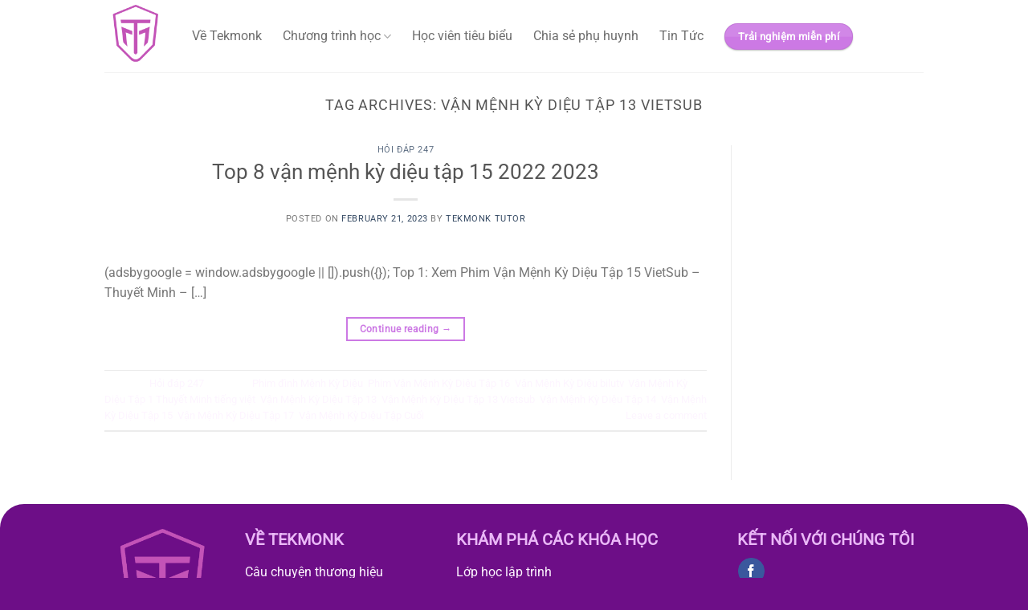

--- FILE ---
content_type: text/html; charset=UTF-8
request_url: https://tekmonk.edu.vn/tag/van-menh-ky-dieu-tap-13-vietsub/
body_size: 27290
content:
<!DOCTYPE html><html lang="en-US" prefix="og: https://ogp.me/ns#" class="loading-site no-js"><head><script data-no-optimize="1">var litespeed_docref=sessionStorage.getItem("litespeed_docref");litespeed_docref&&(Object.defineProperty(document,"referrer",{get:function(){return litespeed_docref}}),sessionStorage.removeItem("litespeed_docref"));</script> <meta charset="UTF-8" /><link rel="profile" href="http://gmpg.org/xfn/11" /><link rel="pingback" href="https://tekmonk.edu.vn/xmlrpc.php" /> <script id="lpData" type="litespeed/javascript">var lpData={"site_url":"https:\/\/tekmonk.edu.vn","user_id":"0","theme":"flatsome","lp_rest_url":"https:\/\/tekmonk.edu.vn\/wp-json\/","nonce":"14b91acce6","is_course_archive":"","courses_url":"https:\/\/tekmonk.edu.vn\/courses\/","urlParams":[],"lp_version":"4.3.2.4","lp_rest_load_ajax":"https:\/\/tekmonk.edu.vn\/wp-json\/lp\/v1\/load_content_via_ajax\/","ajaxUrl":"https:\/\/tekmonk.edu.vn\/wp-admin\/admin-ajax.php","lpAjaxUrl":"https:\/\/tekmonk.edu.vn\/lp-ajax-handle","coverImageRatio":"5.16","toast":{"gravity":"bottom","position":"center","duration":3000,"close":1,"stopOnFocus":1,"classPrefix":"lp-toast"},"i18n":[]}</script> <script id="lpSettingCourses" type="litespeed/javascript">var lpSettingCourses={"lpArchiveLoadAjax":"1","lpArchiveNoLoadAjaxFirst":"0","lpArchivePaginationType":"","noLoadCoursesJs":"0"}</script> <style id="learn-press-custom-css">:root {
				--lp-container-max-width: 1290px;
				--lp-cotainer-padding: 1rem;
				--lp-primary-color: #ffb606;
				--lp-secondary-color: #a209a2;
			}</style> <script type="litespeed/javascript">(function(html){html.className=html.className.replace(/\bno-js\b/,'js')})(document.documentElement)</script> <meta name="viewport" content="width=device-width, initial-scale=1" /><title>Vận Mệnh Kỳ Diệu Tập 13 Vietsub - Tekmonk</title><meta name="robots" content="follow, index, max-snippet:-1, max-video-preview:-1, max-image-preview:large"/><link rel="canonical" href="https://tekmonk.edu.vn/tag/van-menh-ky-dieu-tap-13-vietsub/" /><meta property="og:locale" content="en_US" /><meta property="og:type" content="article" /><meta property="og:title" content="Vận Mệnh Kỳ Diệu Tập 13 Vietsub - Tekmonk" /><meta property="og:url" content="https://tekmonk.edu.vn/tag/van-menh-ky-dieu-tap-13-vietsub/" /><meta property="og:site_name" content="Tekmonk" /><meta property="og:image" content="https://tekmonk.edu.vn/wp-content/uploads/2022/02/hanoi-telecom-mo-hoc-vien-tekmonk-dao-tao-nhan-luc-cong-nghe-tre.jpg" /><meta property="og:image:secure_url" content="https://tekmonk.edu.vn/wp-content/uploads/2022/02/hanoi-telecom-mo-hoc-vien-tekmonk-dao-tao-nhan-luc-cong-nghe-tre.jpg" /><meta property="og:image:width" content="600" /><meta property="og:image:height" content="424" /><meta property="og:image:alt" content="Hanoi Telecom mở học viện Tekmonk đào tạo nhân lực công nghệ trẻ | Khóa học lập trình cho trẻ em | lập trình game | lập trình web | lập trình scratch | lập trình python" /><meta property="og:image:type" content="image/jpeg" /><meta name="twitter:card" content="summary_large_image" /><meta name="twitter:title" content="Vận Mệnh Kỳ Diệu Tập 13 Vietsub - Tekmonk" /><meta name="twitter:image" content="https://tekmonk.edu.vn/wp-content/uploads/2022/02/hanoi-telecom-mo-hoc-vien-tekmonk-dao-tao-nhan-luc-cong-nghe-tre.jpg" /><meta name="twitter:label1" content="Posts" /><meta name="twitter:data1" content="1" /> <script type="application/ld+json" class="rank-math-schema">{"@context":"https://schema.org","@graph":[{"@type":"Place","@id":"https://tekmonk.edu.vn/#place","geo":{"@type":"GeoCoordinates","latitude":"20.9998883","longitude":"105.7999682"},"hasMap":"https://www.google.com/maps/search/?api=1&amp;query=20.9998883,105.7999682","address":{"@type":"PostalAddress","streetAddress":"Officity Coworking Space T\u1ea7ng 3, To\u00e0n B, Vi\u1ec7t \u0110\u1ee9c Complex, S\u1ed1 39 L\u00ea V\u0103n L\u01b0\u01a1ng, Thanh Xu\u00e2n","addressLocality":"H\u00e0 N\u1ed9i","addressRegion":"Mi\u1ec1n B\u1eafc","postalCode":"100000","addressCountry":"Vi\u1ec7t Nam"}},{"@type":"EducationalOrganization","@id":"https://tekmonk.edu.vn/#organization","name":"H\u1ecdc vi\u1ec7n C\u00f4ng ngh\u1ec7 TekmonK","url":"https://tekmonk.edu.vn","email":"contact@tekmonk.edu.vn","address":{"@type":"PostalAddress","streetAddress":"Officity Coworking Space T\u1ea7ng 3, To\u00e0n B, Vi\u1ec7t \u0110\u1ee9c Complex, S\u1ed1 39 L\u00ea V\u0103n L\u01b0\u01a1ng, Thanh Xu\u00e2n","addressLocality":"H\u00e0 N\u1ed9i","addressRegion":"Mi\u1ec1n B\u1eafc","postalCode":"100000","addressCountry":"Vi\u1ec7t Nam"},"logo":{"@type":"ImageObject","@id":"https://tekmonk.edu.vn/#logo","url":"https://tekmonk.edu.vn/wp-content/uploads/2021/02/logo-dac-chuan-mau-tim.png","contentUrl":"https://tekmonk.edu.vn/wp-content/uploads/2021/02/logo-dac-chuan-mau-tim.png","caption":"Tekmonk","inLanguage":"en-US","width":"924","height":"924"},"contactPoint":[{"@type":"ContactPoint","telephone":"085.851.4499","contactType":"customer support"}],"location":{"@id":"https://tekmonk.edu.vn/#place"}},{"@type":"WebSite","@id":"https://tekmonk.edu.vn/#website","url":"https://tekmonk.edu.vn","name":"Tekmonk","publisher":{"@id":"https://tekmonk.edu.vn/#organization"},"inLanguage":"en-US"},{"@type":"BreadcrumbList","@id":"https://tekmonk.edu.vn/tag/van-menh-ky-dieu-tap-13-vietsub/#breadcrumb","itemListElement":[{"@type":"ListItem","position":"1","item":{"@id":"https://tekmonk.edu.vn","name":"Home"}},{"@type":"ListItem","position":"2","item":{"@id":"https://tekmonk.edu.vn/tag/van-menh-ky-dieu-tap-13-vietsub/","name":"V\u1eadn M\u1ec7nh K\u1ef3 Di\u1ec7u T\u1eadp 13 Vietsub"}}]},{"@type":"CollectionPage","@id":"https://tekmonk.edu.vn/tag/van-menh-ky-dieu-tap-13-vietsub/#webpage","url":"https://tekmonk.edu.vn/tag/van-menh-ky-dieu-tap-13-vietsub/","name":"V\u1eadn M\u1ec7nh K\u1ef3 Di\u1ec7u T\u1eadp 13 Vietsub - Tekmonk","isPartOf":{"@id":"https://tekmonk.edu.vn/#website"},"inLanguage":"en-US","breadcrumb":{"@id":"https://tekmonk.edu.vn/tag/van-menh-ky-dieu-tap-13-vietsub/#breadcrumb"}}]}</script> <link rel='prefetch' href='https://tekmonk.edu.vn/wp-content/themes/flatsome/assets/js/flatsome.js?ver=e1ad26bd5672989785e1' /><link rel='prefetch' href='https://tekmonk.edu.vn/wp-content/themes/flatsome/assets/js/chunk.slider.js?ver=3.19.12' /><link rel='prefetch' href='https://tekmonk.edu.vn/wp-content/themes/flatsome/assets/js/chunk.popups.js?ver=3.19.12' /><link rel='prefetch' href='https://tekmonk.edu.vn/wp-content/themes/flatsome/assets/js/chunk.tooltips.js?ver=3.19.12' /><style id='wp-img-auto-sizes-contain-inline-css' type='text/css'>img:is([sizes=auto i],[sizes^="auto," i]){contain-intrinsic-size:3000px 1500px}
/*# sourceURL=wp-img-auto-sizes-contain-inline-css */</style><link data-optimized="2" rel="stylesheet" href="https://tekmonk.edu.vn/wp-content/litespeed/css/c50b70ca78cdf406343a6df9e8d62182.css?ver=60b76" /><style id='wp-block-library-inline-css' type='text/css'>:root{--wp-block-synced-color:#7a00df;--wp-block-synced-color--rgb:122,0,223;--wp-bound-block-color:var(--wp-block-synced-color);--wp-editor-canvas-background:#ddd;--wp-admin-theme-color:#007cba;--wp-admin-theme-color--rgb:0,124,186;--wp-admin-theme-color-darker-10:#006ba1;--wp-admin-theme-color-darker-10--rgb:0,107,160.5;--wp-admin-theme-color-darker-20:#005a87;--wp-admin-theme-color-darker-20--rgb:0,90,135;--wp-admin-border-width-focus:2px}@media (min-resolution:192dpi){:root{--wp-admin-border-width-focus:1.5px}}.wp-element-button{cursor:pointer}:root .has-very-light-gray-background-color{background-color:#eee}:root .has-very-dark-gray-background-color{background-color:#313131}:root .has-very-light-gray-color{color:#eee}:root .has-very-dark-gray-color{color:#313131}:root .has-vivid-green-cyan-to-vivid-cyan-blue-gradient-background{background:linear-gradient(135deg,#00d084,#0693e3)}:root .has-purple-crush-gradient-background{background:linear-gradient(135deg,#34e2e4,#4721fb 50%,#ab1dfe)}:root .has-hazy-dawn-gradient-background{background:linear-gradient(135deg,#faaca8,#dad0ec)}:root .has-subdued-olive-gradient-background{background:linear-gradient(135deg,#fafae1,#67a671)}:root .has-atomic-cream-gradient-background{background:linear-gradient(135deg,#fdd79a,#004a59)}:root .has-nightshade-gradient-background{background:linear-gradient(135deg,#330968,#31cdcf)}:root .has-midnight-gradient-background{background:linear-gradient(135deg,#020381,#2874fc)}:root{--wp--preset--font-size--normal:16px;--wp--preset--font-size--huge:42px}.has-regular-font-size{font-size:1em}.has-larger-font-size{font-size:2.625em}.has-normal-font-size{font-size:var(--wp--preset--font-size--normal)}.has-huge-font-size{font-size:var(--wp--preset--font-size--huge)}.has-text-align-center{text-align:center}.has-text-align-left{text-align:left}.has-text-align-right{text-align:right}.has-fit-text{white-space:nowrap!important}#end-resizable-editor-section{display:none}.aligncenter{clear:both}.items-justified-left{justify-content:flex-start}.items-justified-center{justify-content:center}.items-justified-right{justify-content:flex-end}.items-justified-space-between{justify-content:space-between}.screen-reader-text{border:0;clip-path:inset(50%);height:1px;margin:-1px;overflow:hidden;padding:0;position:absolute;width:1px;word-wrap:normal!important}.screen-reader-text:focus{background-color:#ddd;clip-path:none;color:#444;display:block;font-size:1em;height:auto;left:5px;line-height:normal;padding:15px 23px 14px;text-decoration:none;top:5px;width:auto;z-index:100000}html :where(.has-border-color){border-style:solid}html :where([style*=border-top-color]){border-top-style:solid}html :where([style*=border-right-color]){border-right-style:solid}html :where([style*=border-bottom-color]){border-bottom-style:solid}html :where([style*=border-left-color]){border-left-style:solid}html :where([style*=border-width]){border-style:solid}html :where([style*=border-top-width]){border-top-style:solid}html :where([style*=border-right-width]){border-right-style:solid}html :where([style*=border-bottom-width]){border-bottom-style:solid}html :where([style*=border-left-width]){border-left-style:solid}html :where(img[class*=wp-image-]){height:auto;max-width:100%}:where(figure){margin:0 0 1em}html :where(.is-position-sticky){--wp-admin--admin-bar--position-offset:var(--wp-admin--admin-bar--height,0px)}@media screen and (max-width:600px){html :where(.is-position-sticky){--wp-admin--admin-bar--position-offset:0px}}
/*# sourceURL=/wp-includes/css/dist/block-library/common.min.css */</style><style id='rs-plugin-settings-inline-css' type='text/css'>#rs-demo-id {}
/*# sourceURL=rs-plugin-settings-inline-css */</style><style id='flatsome-main-inline-css' type='text/css'>@font-face {
				font-family: "fl-icons";
				font-display: block;
				src: url(https://tekmonk.edu.vn/wp-content/themes/flatsome/assets/css/icons/fl-icons.eot?v=3.19.12);
				src:
					url(https://tekmonk.edu.vn/wp-content/themes/flatsome/assets/css/icons/fl-icons.eot#iefix?v=3.19.12) format("embedded-opentype"),
					url(https://tekmonk.edu.vn/wp-content/themes/flatsome/assets/css/icons/fl-icons.woff2?v=3.19.12) format("woff2"),
					url(https://tekmonk.edu.vn/wp-content/themes/flatsome/assets/css/icons/fl-icons.ttf?v=3.19.12) format("truetype"),
					url(https://tekmonk.edu.vn/wp-content/themes/flatsome/assets/css/icons/fl-icons.woff?v=3.19.12) format("woff"),
					url(https://tekmonk.edu.vn/wp-content/themes/flatsome/assets/css/icons/fl-icons.svg?v=3.19.12#fl-icons) format("svg");
			}
/*# sourceURL=flatsome-main-inline-css */</style> <script type="litespeed/javascript" data-src="https://tekmonk.edu.vn/wp-includes/js/jquery/jquery.min.js" id="jquery-core-js"></script> <link rel="https://api.w.org/" href="https://tekmonk.edu.vn/wp-json/" /><link rel="alternate" title="JSON" type="application/json" href="https://tekmonk.edu.vn/wp-json/wp/v2/tags/3372" /><link rel="EditURI" type="application/rsd+xml" title="RSD" href="https://tekmonk.edu.vn/xmlrpc.php?rsd" /><meta name="generator" content="WordPress 6.9" /> <script type="litespeed/javascript" data-src="https://www.googletagmanager.com/gtag/js?id=G-QPMKQBLBC7"></script> <script type="litespeed/javascript">window.dataLayer=window.dataLayer||[];function gtag(){dataLayer.push(arguments)}
gtag('js',new Date());gtag('config','G-QPMKQBLBC7')</script> <meta name="facebook-domain-verification" content="t4lb6g6wuwj60f6xhx44wxibvujnt9" /><meta name="generator" content="Elementor 3.34.1; features: additional_custom_breakpoints; settings: css_print_method-external, google_font-enabled, font_display-auto"><style>.e-con.e-parent:nth-of-type(n+4):not(.e-lazyloaded):not(.e-no-lazyload),
				.e-con.e-parent:nth-of-type(n+4):not(.e-lazyloaded):not(.e-no-lazyload) * {
					background-image: none !important;
				}
				@media screen and (max-height: 1024px) {
					.e-con.e-parent:nth-of-type(n+3):not(.e-lazyloaded):not(.e-no-lazyload),
					.e-con.e-parent:nth-of-type(n+3):not(.e-lazyloaded):not(.e-no-lazyload) * {
						background-image: none !important;
					}
				}
				@media screen and (max-height: 640px) {
					.e-con.e-parent:nth-of-type(n+2):not(.e-lazyloaded):not(.e-no-lazyload),
					.e-con.e-parent:nth-of-type(n+2):not(.e-lazyloaded):not(.e-no-lazyload) * {
						background-image: none !important;
					}
				}</style><meta name="generator" content="Powered by Slider Revolution 6.3.3 - responsive, Mobile-Friendly Slider Plugin for WordPress with comfortable drag and drop interface." /><link rel="icon" href="https://tekmonk.edu.vn/wp-content/uploads/2020/08//cropped-logo-demo-chuan-mau-tim-32x32.png" sizes="32x32" /><link rel="icon" href="https://tekmonk.edu.vn/wp-content/uploads/2020/08//cropped-logo-demo-chuan-mau-tim-192x192.png" sizes="192x192" /><link rel="apple-touch-icon" href="https://tekmonk.edu.vn/wp-content/uploads/2020/08//cropped-logo-demo-chuan-mau-tim-180x180.png" /><meta name="msapplication-TileImage" content="https://tekmonk.edu.vn/wp-content/uploads/2020/08//cropped-logo-demo-chuan-mau-tim-270x270.png" /> <script type="litespeed/javascript">function setREVStartSize(e){window.RSIW=window.RSIW===undefined?window.innerWidth:window.RSIW;window.RSIH=window.RSIH===undefined?window.innerHeight:window.RSIH;try{var pw=document.getElementById(e.c).parentNode.offsetWidth,newh;pw=pw===0||isNaN(pw)?window.RSIW:pw;e.tabw=e.tabw===undefined?0:parseInt(e.tabw);e.thumbw=e.thumbw===undefined?0:parseInt(e.thumbw);e.tabh=e.tabh===undefined?0:parseInt(e.tabh);e.thumbh=e.thumbh===undefined?0:parseInt(e.thumbh);e.tabhide=e.tabhide===undefined?0:parseInt(e.tabhide);e.thumbhide=e.thumbhide===undefined?0:parseInt(e.thumbhide);e.mh=e.mh===undefined||e.mh==""||e.mh==="auto"?0:parseInt(e.mh,0);if(e.layout==="fullscreen"||e.l==="fullscreen")
newh=Math.max(e.mh,window.RSIH);else{e.gw=Array.isArray(e.gw)?e.gw:[e.gw];for(var i in e.rl)if(e.gw[i]===undefined||e.gw[i]===0)e.gw[i]=e.gw[i-1];e.gh=e.el===undefined||e.el===""||(Array.isArray(e.el)&&e.el.length==0)?e.gh:e.el;e.gh=Array.isArray(e.gh)?e.gh:[e.gh];for(var i in e.rl)if(e.gh[i]===undefined||e.gh[i]===0)e.gh[i]=e.gh[i-1];var nl=new Array(e.rl.length),ix=0,sl;e.tabw=e.tabhide>=pw?0:e.tabw;e.thumbw=e.thumbhide>=pw?0:e.thumbw;e.tabh=e.tabhide>=pw?0:e.tabh;e.thumbh=e.thumbhide>=pw?0:e.thumbh;for(var i in e.rl)nl[i]=e.rl[i]<window.RSIW?0:e.rl[i];sl=nl[0];for(var i in nl)if(sl>nl[i]&&nl[i]>0){sl=nl[i];ix=i}
var m=pw>(e.gw[ix]+e.tabw+e.thumbw)?1:(pw-(e.tabw+e.thumbw))/(e.gw[ix]);newh=(e.gh[ix]*m)+(e.tabh+e.thumbh)}
if(window.rs_init_css===undefined)window.rs_init_css=document.head.appendChild(document.createElement("style"));document.getElementById(e.c).height=newh+"px";window.rs_init_css.innerHTML+="#"+e.c+"_wrapper { height: "+newh+"px }"}catch(e){console.log("Failure at Presize of Slider:"+e)}}</script> <style id="custom-css" type="text/css">:root {--primary-color: #cc79e4;--fs-color-primary: #cc79e4;--fs-color-secondary: #d26e4b;--fs-color-success: #7a9c59;--fs-color-alert: #b20000;--fs-experimental-link-color: #334862;--fs-experimental-link-color-hover: #111;}.tooltipster-base {--tooltip-color: #fff;--tooltip-bg-color: #000;}.off-canvas-right .mfp-content, .off-canvas-left .mfp-content {--drawer-width: 300px;}.container-width, .full-width .ubermenu-nav, .container, .row{max-width: 1050px}.row.row-collapse{max-width: 1020px}.row.row-small{max-width: 1042.5px}.row.row-large{max-width: 1080px}.header-main{height: 90px}#logo img{max-height: 90px}#logo{width:79px;}#logo img{padding:6px 0;}.header-bottom{min-height: 10px}.header-top{min-height: 30px}.transparent .header-main{height: 30px}.transparent #logo img{max-height: 30px}.has-transparent + .page-title:first-of-type,.has-transparent + #main > .page-title,.has-transparent + #main > div > .page-title,.has-transparent + #main .page-header-wrapper:first-of-type .page-title{padding-top: 30px;}.header.show-on-scroll,.stuck .header-main{height:70px!important}.stuck #logo img{max-height: 70px!important}.header-bg-color {background-color: #ffffff}.header-bottom {background-color: #f1f1f1}.header-main .nav > li > a{line-height: 16px }.stuck .header-main .nav > li > a{line-height: 50px }.header-bottom-nav > li > a{line-height: 16px }@media (max-width: 549px) {.header-main{height: 70px}#logo img{max-height: 70px}}.nav-dropdown{font-size:100%}body{font-size: 100%;}@media screen and (max-width: 549px){body{font-size: 100%;}}body{font-family: Roboto, sans-serif;}body {font-weight: 400;font-style: normal;}.nav > li > a {font-family: Roboto, sans-serif;}.mobile-sidebar-levels-2 .nav > li > ul > li > a {font-family: Roboto, sans-serif;}.nav > li > a,.mobile-sidebar-levels-2 .nav > li > ul > li > a {font-weight: 400;font-style: normal;}h1,h2,h3,h4,h5,h6,.heading-font, .off-canvas-center .nav-sidebar.nav-vertical > li > a{font-family: Roboto, sans-serif;}h1,h2,h3,h4,h5,h6,.heading-font,.banner h1,.banner h2 {font-weight: 400;font-style: normal;}.alt-font{font-family: Roboto, sans-serif;}.alt-font {font-weight: 400!important;font-style: normal!important;}button,.button{text-transform: none;}.header:not(.transparent) .header-nav-main.nav > li > a {color: #6e6e6e;}.header:not(.transparent) .header-nav-main.nav > li > a:hover,.header:not(.transparent) .header-nav-main.nav > li.active > a,.header:not(.transparent) .header-nav-main.nav > li.current > a,.header:not(.transparent) .header-nav-main.nav > li > a.active,.header:not(.transparent) .header-nav-main.nav > li > a.current{color: #6d0e87;}.header-nav-main.nav-line-bottom > li > a:before,.header-nav-main.nav-line-grow > li > a:before,.header-nav-main.nav-line > li > a:before,.header-nav-main.nav-box > li > a:hover,.header-nav-main.nav-box > li.active > a,.header-nav-main.nav-pills > li > a:hover,.header-nav-main.nav-pills > li.active > a{color:#FFF!important;background-color: #6d0e87;}.footer-1{background-color: #6d0e87}.footer-2{background-color: #777777}.absolute-footer, html{background-color: #6d0e87}.nav-vertical-fly-out > li + li {border-top-width: 1px; border-top-style: solid;}/* Custom CSS */footer {color: #fff !important}footer a, footer a:hover {color: #FDF5FF !important}.footer-1 { border-radius: 30px 30px 0px 0px !important}.custom-box-image {border-radius: 25px;.box-text-inner {padding: 1rem;}}.nav-dropdown li:hover {background-color: #D9D9D9;a {color: #6D0E87;}}.back-to-top {background-color: var(--fs-color-primary) !important;border-color: var(--fs-color-primary) !important;}.back-to-top:hover {background-color: rgb(109, 14, 135) !important;border-color: rgb(109, 14, 135) !important;}.image-horizontal { display: flex;}.img-radius-base-system .img-inner {border-radius: 20px;}.box-img-bg-with-tekmonk .box-image .overlay {background: linear-gradient(to bottom,rgba(217, 217, 217, 0) 50%,rgba(157, 104, 171, 0.9) 90%,rgba(109, 14, 135, 1) 100%);}.box-posts-horizontal .col-inner {padding: 1rem;border-radius: 20px}.box-posts-horizontal .col-inner .box {display: flex;}.box-posts-horizontal .col-inner .post-title {font-size: 20px;font-weight: bold;color: #000;}.box-posts-horizontal .col-inner .is-divider {display: none;}.btn-border-radius button {border-radius: 99px;}.icon-box-core-value {padding: 10px 10px 0px 10px;justify-content: center;align-items: center;}.blog-post-learning-by-doing .col-inner {padding: 1rem;}.blog-post-learning-by-doing .col-inner .post-title {color: #6D0E87;font-weight: bold;}.blog-post-learning-by-doing .col-inner .is-divider {display: none;}.blog-post-learning-by-doing .col-inner .button.is-link {color: #000;}#form-register-now input {border-radius: 90px;}#form-register-now-mobile input {border-radius: 90px;}#form-register-now-mobile input[type="text"],#form-register-now-mobile input[type="tel"]{transform: scale(0.7);transform-origin: top left;}#form-register-now-mobile p {margin-top: -19px;}.logo-carousel-free .sp-lc-logo img {width: 150px;height: 150px;border-radius: 50%;border: 2px solid #A13CBD;}.logo-carousel-free .sp-lc-logo {border: 0px !important;}/* Custom CSS Mobile */@media (max-width: 549px){.image-horizontal { display: block;}}.label-new.menu-item > a:after{content:"New";}.label-hot.menu-item > a:after{content:"Hot";}.label-sale.menu-item > a:after{content:"Sale";}.label-popular.menu-item > a:after{content:"Popular";}</style><style id="kirki-inline-styles">/* cyrillic-ext */
@font-face {
  font-family: 'Roboto';
  font-style: normal;
  font-weight: 400;
  font-stretch: 100%;
  font-display: swap;
  src: url(https://tekmonk.edu.vn/wp-content/fonts/roboto/KFOMCnqEu92Fr1ME7kSn66aGLdTylUAMQXC89YmC2DPNWubEbVmZiArmlw.woff2) format('woff2');
  unicode-range: U+0460-052F, U+1C80-1C8A, U+20B4, U+2DE0-2DFF, U+A640-A69F, U+FE2E-FE2F;
}
/* cyrillic */
@font-face {
  font-family: 'Roboto';
  font-style: normal;
  font-weight: 400;
  font-stretch: 100%;
  font-display: swap;
  src: url(https://tekmonk.edu.vn/wp-content/fonts/roboto/KFOMCnqEu92Fr1ME7kSn66aGLdTylUAMQXC89YmC2DPNWubEbVmQiArmlw.woff2) format('woff2');
  unicode-range: U+0301, U+0400-045F, U+0490-0491, U+04B0-04B1, U+2116;
}
/* greek-ext */
@font-face {
  font-family: 'Roboto';
  font-style: normal;
  font-weight: 400;
  font-stretch: 100%;
  font-display: swap;
  src: url(https://tekmonk.edu.vn/wp-content/fonts/roboto/KFOMCnqEu92Fr1ME7kSn66aGLdTylUAMQXC89YmC2DPNWubEbVmYiArmlw.woff2) format('woff2');
  unicode-range: U+1F00-1FFF;
}
/* greek */
@font-face {
  font-family: 'Roboto';
  font-style: normal;
  font-weight: 400;
  font-stretch: 100%;
  font-display: swap;
  src: url(https://tekmonk.edu.vn/wp-content/fonts/roboto/KFOMCnqEu92Fr1ME7kSn66aGLdTylUAMQXC89YmC2DPNWubEbVmXiArmlw.woff2) format('woff2');
  unicode-range: U+0370-0377, U+037A-037F, U+0384-038A, U+038C, U+038E-03A1, U+03A3-03FF;
}
/* math */
@font-face {
  font-family: 'Roboto';
  font-style: normal;
  font-weight: 400;
  font-stretch: 100%;
  font-display: swap;
  src: url(https://tekmonk.edu.vn/wp-content/fonts/roboto/KFOMCnqEu92Fr1ME7kSn66aGLdTylUAMQXC89YmC2DPNWubEbVnoiArmlw.woff2) format('woff2');
  unicode-range: U+0302-0303, U+0305, U+0307-0308, U+0310, U+0312, U+0315, U+031A, U+0326-0327, U+032C, U+032F-0330, U+0332-0333, U+0338, U+033A, U+0346, U+034D, U+0391-03A1, U+03A3-03A9, U+03B1-03C9, U+03D1, U+03D5-03D6, U+03F0-03F1, U+03F4-03F5, U+2016-2017, U+2034-2038, U+203C, U+2040, U+2043, U+2047, U+2050, U+2057, U+205F, U+2070-2071, U+2074-208E, U+2090-209C, U+20D0-20DC, U+20E1, U+20E5-20EF, U+2100-2112, U+2114-2115, U+2117-2121, U+2123-214F, U+2190, U+2192, U+2194-21AE, U+21B0-21E5, U+21F1-21F2, U+21F4-2211, U+2213-2214, U+2216-22FF, U+2308-230B, U+2310, U+2319, U+231C-2321, U+2336-237A, U+237C, U+2395, U+239B-23B7, U+23D0, U+23DC-23E1, U+2474-2475, U+25AF, U+25B3, U+25B7, U+25BD, U+25C1, U+25CA, U+25CC, U+25FB, U+266D-266F, U+27C0-27FF, U+2900-2AFF, U+2B0E-2B11, U+2B30-2B4C, U+2BFE, U+3030, U+FF5B, U+FF5D, U+1D400-1D7FF, U+1EE00-1EEFF;
}
/* symbols */
@font-face {
  font-family: 'Roboto';
  font-style: normal;
  font-weight: 400;
  font-stretch: 100%;
  font-display: swap;
  src: url(https://tekmonk.edu.vn/wp-content/fonts/roboto/KFOMCnqEu92Fr1ME7kSn66aGLdTylUAMQXC89YmC2DPNWubEbVn6iArmlw.woff2) format('woff2');
  unicode-range: U+0001-000C, U+000E-001F, U+007F-009F, U+20DD-20E0, U+20E2-20E4, U+2150-218F, U+2190, U+2192, U+2194-2199, U+21AF, U+21E6-21F0, U+21F3, U+2218-2219, U+2299, U+22C4-22C6, U+2300-243F, U+2440-244A, U+2460-24FF, U+25A0-27BF, U+2800-28FF, U+2921-2922, U+2981, U+29BF, U+29EB, U+2B00-2BFF, U+4DC0-4DFF, U+FFF9-FFFB, U+10140-1018E, U+10190-1019C, U+101A0, U+101D0-101FD, U+102E0-102FB, U+10E60-10E7E, U+1D2C0-1D2D3, U+1D2E0-1D37F, U+1F000-1F0FF, U+1F100-1F1AD, U+1F1E6-1F1FF, U+1F30D-1F30F, U+1F315, U+1F31C, U+1F31E, U+1F320-1F32C, U+1F336, U+1F378, U+1F37D, U+1F382, U+1F393-1F39F, U+1F3A7-1F3A8, U+1F3AC-1F3AF, U+1F3C2, U+1F3C4-1F3C6, U+1F3CA-1F3CE, U+1F3D4-1F3E0, U+1F3ED, U+1F3F1-1F3F3, U+1F3F5-1F3F7, U+1F408, U+1F415, U+1F41F, U+1F426, U+1F43F, U+1F441-1F442, U+1F444, U+1F446-1F449, U+1F44C-1F44E, U+1F453, U+1F46A, U+1F47D, U+1F4A3, U+1F4B0, U+1F4B3, U+1F4B9, U+1F4BB, U+1F4BF, U+1F4C8-1F4CB, U+1F4D6, U+1F4DA, U+1F4DF, U+1F4E3-1F4E6, U+1F4EA-1F4ED, U+1F4F7, U+1F4F9-1F4FB, U+1F4FD-1F4FE, U+1F503, U+1F507-1F50B, U+1F50D, U+1F512-1F513, U+1F53E-1F54A, U+1F54F-1F5FA, U+1F610, U+1F650-1F67F, U+1F687, U+1F68D, U+1F691, U+1F694, U+1F698, U+1F6AD, U+1F6B2, U+1F6B9-1F6BA, U+1F6BC, U+1F6C6-1F6CF, U+1F6D3-1F6D7, U+1F6E0-1F6EA, U+1F6F0-1F6F3, U+1F6F7-1F6FC, U+1F700-1F7FF, U+1F800-1F80B, U+1F810-1F847, U+1F850-1F859, U+1F860-1F887, U+1F890-1F8AD, U+1F8B0-1F8BB, U+1F8C0-1F8C1, U+1F900-1F90B, U+1F93B, U+1F946, U+1F984, U+1F996, U+1F9E9, U+1FA00-1FA6F, U+1FA70-1FA7C, U+1FA80-1FA89, U+1FA8F-1FAC6, U+1FACE-1FADC, U+1FADF-1FAE9, U+1FAF0-1FAF8, U+1FB00-1FBFF;
}
/* vietnamese */
@font-face {
  font-family: 'Roboto';
  font-style: normal;
  font-weight: 400;
  font-stretch: 100%;
  font-display: swap;
  src: url(https://tekmonk.edu.vn/wp-content/fonts/roboto/KFOMCnqEu92Fr1ME7kSn66aGLdTylUAMQXC89YmC2DPNWubEbVmbiArmlw.woff2) format('woff2');
  unicode-range: U+0102-0103, U+0110-0111, U+0128-0129, U+0168-0169, U+01A0-01A1, U+01AF-01B0, U+0300-0301, U+0303-0304, U+0308-0309, U+0323, U+0329, U+1EA0-1EF9, U+20AB;
}
/* latin-ext */
@font-face {
  font-family: 'Roboto';
  font-style: normal;
  font-weight: 400;
  font-stretch: 100%;
  font-display: swap;
  src: url(https://tekmonk.edu.vn/wp-content/fonts/roboto/KFOMCnqEu92Fr1ME7kSn66aGLdTylUAMQXC89YmC2DPNWubEbVmaiArmlw.woff2) format('woff2');
  unicode-range: U+0100-02BA, U+02BD-02C5, U+02C7-02CC, U+02CE-02D7, U+02DD-02FF, U+0304, U+0308, U+0329, U+1D00-1DBF, U+1E00-1E9F, U+1EF2-1EFF, U+2020, U+20A0-20AB, U+20AD-20C0, U+2113, U+2C60-2C7F, U+A720-A7FF;
}
/* latin */
@font-face {
  font-family: 'Roboto';
  font-style: normal;
  font-weight: 400;
  font-stretch: 100%;
  font-display: swap;
  src: url(https://tekmonk.edu.vn/wp-content/fonts/roboto/KFOMCnqEu92Fr1ME7kSn66aGLdTylUAMQXC89YmC2DPNWubEbVmUiAo.woff2) format('woff2');
  unicode-range: U+0000-00FF, U+0131, U+0152-0153, U+02BB-02BC, U+02C6, U+02DA, U+02DC, U+0304, U+0308, U+0329, U+2000-206F, U+20AC, U+2122, U+2191, U+2193, U+2212, U+2215, U+FEFF, U+FFFD;
}</style></head><body class="archive tag tag-van-menh-ky-dieu-tap-13-vietsub tag-3372 wp-custom-logo wp-theme-flatsome full-width lightbox nav-dropdown-has-shadow nav-dropdown-has-border elementor-default elementor-kit-1"> <script type="litespeed/javascript">document.addEventListener("DOMContentLiteSpeedLoaded",function(){function addArrowToButtons(){const buttons=document.querySelectorAll('.blog-post-learning-by-doing .col-inner .button.is-link');buttons.forEach(function(btn){if(!btn.querySelector('img[src*="arrow.png"]')){const img=document.createElement('img');img.src='/wp-content/uploads/2025/08/arrow.png';img.width=40;img.height=40;img.alt='arrow icon';img.style.marginRight='8px';img.style.verticalAlign='middle';btn.prepend(img)}})}
addArrowToButtons();const triggerButton=document.getElementById("btn-blog-post-learning-by-doing");if(triggerButton){triggerButton.addEventListener("click",function(){setTimeout(function(){addArrowToButtons()},500)})}})</script> <a class="skip-link screen-reader-text" href="#main">Skip to content</a><div id="wrapper"><header id="header" class="header has-sticky sticky-jump"><div class="header-wrapper"><div id="masthead" class="header-main "><div class="header-inner flex-row container logo-left medium-logo-center" role="navigation"><div id="logo" class="flex-col logo"><a href="https://tekmonk.edu.vn/" title="Tekmonk - Học viện công nghệ Tekmonk" rel="home">
<img data-lazyloaded="1" src="[data-uri]" fetchpriority="high" width="512" height="512" data-src="https://tekmonk.edu.vn/wp-content/uploads/2020/08/cropped-logo-demo-chuan-mau-tim.png" class="header_logo header-logo" alt="Tekmonk"/><img data-lazyloaded="1" src="[data-uri]" width="512" height="512" data-src="https://tekmonk.edu.vn/wp-content/uploads/2020/08/cropped-logo-demo-chuan-mau-tim.png" class="header-logo-dark" alt="Tekmonk"/></a></div><div class="flex-col show-for-medium flex-left"><ul class="mobile-nav nav nav-left "><li id="menu-item-32183" class="menu-item menu-item-type-post_type menu-item-object-page menu-item-32183 menu-item-design-default"><a href="https://tekmonk.edu.vn/ve-tekmonk/" class="nav-top-link">Về Tekmonk</a></li><li id="menu-item-32093" class="menu-item menu-item-type-custom menu-item-object-custom menu-item-has-children menu-item-32093 menu-item-design-default has-dropdown"><a href="#" class="nav-top-link" aria-expanded="false" aria-haspopup="menu">Chương trình học<i class="icon-angle-down" ></i></a><ul class="sub-menu nav-dropdown nav-dropdown-simple"><li id="menu-item-32094" class="menu-item menu-item-type-custom menu-item-object-custom menu-item-has-children menu-item-32094 nav-dropdown-col"><a href="#">Chương trình học</a><ul class="sub-menu nav-column nav-dropdown-simple"><li id="menu-item-32355" class="menu-item menu-item-type-post_type menu-item-object-page menu-item-32355"><a href="https://tekmonk.edu.vn/lop-hoc-lap-trinh/">Lớp học lập trình</a></li><li id="menu-item-32356" class="menu-item menu-item-type-post_type menu-item-object-page menu-item-32356"><a href="https://tekmonk.edu.vn/lop-hoc-a-i/">Lớp học A.I</a></li><li id="menu-item-32357" class="menu-item menu-item-type-post_type menu-item-object-page menu-item-32357"><a href="https://tekmonk.edu.vn/lop-hoc-do-hoa/">Lớp học đồ họa</a></li></ul></li><li id="menu-item-32358" class="menu-item menu-item-type-post_type menu-item-object-page menu-item-32358"><a href="https://tekmonk.edu.vn/trai-he/">Trại hè</a></li><li id="menu-item-32260" class="menu-item menu-item-type-post_type menu-item-object-page menu-item-32260"><a href="https://tekmonk.edu.vn/cuoc-thi/">Cuộc thi</a></li></ul></li><li id="menu-item-25891" class="menu-item menu-item-type-custom menu-item-object-custom menu-item-25891 menu-item-design-default"><a href="https://tekmonk.edu.vn/hoc-vien-tieu-bieu" class="nav-top-link">Học viên tiêu biểu</a></li><li id="menu-item-32363" class="menu-item menu-item-type-post_type menu-item-object-page menu-item-32363 menu-item-design-default"><a href="https://tekmonk.edu.vn/chia-se-phu-huynh/" class="nav-top-link">Chia sẻ phụ huynh</a></li><li id="menu-item-32245" class="menu-item menu-item-type-post_type menu-item-object-page menu-item-32245 menu-item-design-default"><a href="https://tekmonk.edu.vn/tin-tuc/" class="nav-top-link">Tin Tức</a></li></ul></div><div class="flex-col hide-for-medium flex-left
flex-grow"><ul class="header-nav header-nav-main nav nav-left  nav-size-large nav-spacing-xlarge" ><li class="menu-item menu-item-type-post_type menu-item-object-page menu-item-32183 menu-item-design-default"><a href="https://tekmonk.edu.vn/ve-tekmonk/" class="nav-top-link">Về Tekmonk</a></li><li class="menu-item menu-item-type-custom menu-item-object-custom menu-item-has-children menu-item-32093 menu-item-design-default has-dropdown"><a href="#" class="nav-top-link" aria-expanded="false" aria-haspopup="menu">Chương trình học<i class="icon-angle-down" ></i></a><ul class="sub-menu nav-dropdown nav-dropdown-simple"><li class="menu-item menu-item-type-custom menu-item-object-custom menu-item-has-children menu-item-32094 nav-dropdown-col"><a href="#">Chương trình học</a><ul class="sub-menu nav-column nav-dropdown-simple"><li class="menu-item menu-item-type-post_type menu-item-object-page menu-item-32355"><a href="https://tekmonk.edu.vn/lop-hoc-lap-trinh/">Lớp học lập trình</a></li><li class="menu-item menu-item-type-post_type menu-item-object-page menu-item-32356"><a href="https://tekmonk.edu.vn/lop-hoc-a-i/">Lớp học A.I</a></li><li class="menu-item menu-item-type-post_type menu-item-object-page menu-item-32357"><a href="https://tekmonk.edu.vn/lop-hoc-do-hoa/">Lớp học đồ họa</a></li></ul></li><li class="menu-item menu-item-type-post_type menu-item-object-page menu-item-32358"><a href="https://tekmonk.edu.vn/trai-he/">Trại hè</a></li><li class="menu-item menu-item-type-post_type menu-item-object-page menu-item-32260"><a href="https://tekmonk.edu.vn/cuoc-thi/">Cuộc thi</a></li></ul></li><li class="menu-item menu-item-type-custom menu-item-object-custom menu-item-25891 menu-item-design-default"><a href="https://tekmonk.edu.vn/hoc-vien-tieu-bieu" class="nav-top-link">Học viên tiêu biểu</a></li><li class="menu-item menu-item-type-post_type menu-item-object-page menu-item-32363 menu-item-design-default"><a href="https://tekmonk.edu.vn/chia-se-phu-huynh/" class="nav-top-link">Chia sẻ phụ huynh</a></li><li class="menu-item menu-item-type-post_type menu-item-object-page menu-item-32245 menu-item-design-default"><a href="https://tekmonk.edu.vn/tin-tuc/" class="nav-top-link">Tin Tức</a></li><li class="html header-button-1"><div class="header-button">
<a href="#dang-ky-ngay" class="button primary is-gloss box-shadow-1 box-shadow-3-hover"  style="border-radius:99px;">
<span>Trải nghiệm miễn phí</span>
</a></div></li></ul></div><div class="flex-col hide-for-medium flex-right"><ul class="header-nav header-nav-main nav nav-right  nav-size-large nav-spacing-xlarge"></ul></div><div class="flex-col show-for-medium flex-right"><ul class="mobile-nav nav nav-right "><li class="html header-button-1"><div class="header-button">
<a href="#dang-ky-ngay" class="button primary is-gloss box-shadow-1 box-shadow-3-hover"  style="border-radius:99px;">
<span>Trải nghiệm miễn phí</span>
</a></div></li></ul></div></div><div class="container"><div class="top-divider full-width"></div></div></div><div class="header-bg-container fill"><div class="header-bg-image fill"></div><div class="header-bg-color fill"></div></div></div></header><main id="main" class=""><div id="content" class="blog-wrapper blog-archive page-wrapper"><header class="archive-page-header"><div class="row"><div class="large-12 text-center col"><h1 class="page-title is-large uppercase">
Tag Archives: <span>Vận Mệnh Kỳ Diệu Tập 13 Vietsub</span></h1></div></div></header><div class="row row-large row-divided "><div class="large-9 col"><div id="post-list"><article id="post-24134" class="post-24134 post type-post status-publish format-standard hentry category-hoi-dap-247 tag-phim-dinh-menh-ky-dieu tag-phim-van-menh-ky-dieu-tap-16 tag-van-menh-ky-dieu-bilutv tag-van-menh-ky-dieu-tap-1-thuyet-minh-tieng-viet tag-van-menh-ky-dieu-tap-13 tag-van-menh-ky-dieu-tap-13-vietsub tag-van-menh-ky-dieu-tap-14 tag-van-menh-ky-dieu-tap-15 tag-van-menh-ky-dieu-tap-17 tag-van-menh-ky-dieu-tap-cuoi"><div class="article-inner "><header class="entry-header"><div class="entry-header-text entry-header-text-top text-center"><h6 class="entry-category is-xsmall"><a href="https://tekmonk.edu.vn/category/hoi-dap-247/" rel="category tag">Hỏi đáp 247</a></h6><h2 class="entry-title"><a href="https://tekmonk.edu.vn/top-8-van-menh-ky-dieu-tap-15-2022-2023/" rel="bookmark" class="plain">Top 8 vận mệnh kỳ diệu tập 15 2022 2023</a></h2><div class="entry-divider is-divider small"></div><div class="entry-meta uppercase is-xsmall">
<span class="posted-on">Posted on <a href="https://tekmonk.edu.vn/top-8-van-menh-ky-dieu-tap-15-2022-2023/" rel="bookmark"><time class="entry-date published updated" datetime="2023-02-21T00:00:04+07:00">February 21, 2023</time></a></span> <span class="byline">by <span class="meta-author vcard"><a class="url fn n" href="https://tekmonk.edu.vn/author/user/">Tekmonk Tutor</a></span></span></div></div></header><div class="entry-content"><div class="entry-summary"><p>(adsbygoogle = window.adsbygoogle || []).push({}); Top 1: Xem Phim Vận Mệnh Kỳ Diệu Tập 15 VietSub &#8211; Thuyết Minh &#8211; [&#8230;]<div class="text-center">
<a class="more-link button primary is-outline is-smaller" href="https://tekmonk.edu.vn/top-8-van-menh-ky-dieu-tap-15-2022-2023/">Continue reading <span class="meta-nav">&rarr;</span></a></div></div></div><footer class="entry-meta clearfix">
<span class="cat-links">
Posted in <a href="https://tekmonk.edu.vn/category/hoi-dap-247/" rel="category tag">Hỏi đáp 247</a>		</span><span class="sep">&nbsp;|&nbsp;</span>
<span class="tags-links">
Tagged <a href="https://tekmonk.edu.vn/tag/phim-dinh-menh-ky-dieu/" rel="tag">Phim đình Mệnh Kỳ Diệu</a>, <a href="https://tekmonk.edu.vn/tag/phim-van-menh-ky-dieu-tap-16/" rel="tag">Phim Vận Mệnh Kỳ Diệu Tập 16</a>, <a href="https://tekmonk.edu.vn/tag/van-menh-ky-dieu-bilutv/" rel="tag">Vận Mệnh Kỳ Diệu bilutv</a>, <a href="https://tekmonk.edu.vn/tag/van-menh-ky-dieu-tap-1-thuyet-minh-tieng-viet/" rel="tag">Vận Mệnh Kỳ Diệu Tập 1 Thuyết Minh tiếng việt</a>, <a href="https://tekmonk.edu.vn/tag/van-menh-ky-dieu-tap-13/" rel="tag">Vận Mệnh Kỳ Diệu Tập 13</a>, <a href="https://tekmonk.edu.vn/tag/van-menh-ky-dieu-tap-13-vietsub/" rel="tag">Vận Mệnh Kỳ Diệu Tập 13 Vietsub</a>, <a href="https://tekmonk.edu.vn/tag/van-menh-ky-dieu-tap-14/" rel="tag">Vận Mệnh Kỳ Diệu Tập 14</a>, <a href="https://tekmonk.edu.vn/tag/van-menh-ky-dieu-tap-15/" rel="tag">Vận Mệnh Kỳ Diệu Tập 15</a>, <a href="https://tekmonk.edu.vn/tag/van-menh-ky-dieu-tap-17/" rel="tag">Vận Mệnh Kỳ Diệu Tập 17</a>, <a href="https://tekmonk.edu.vn/tag/van-menh-ky-dieu-tap-cuoi/" rel="tag">Vận Mệnh Kỳ Diệu Tập Cuối</a>		</span>
<span class="comments-link pull-right"><a href="https://tekmonk.edu.vn/top-8-van-menh-ky-dieu-tap-15-2022-2023/#respond">Leave a comment</a></span></footer></div></article></div></div><div class="post-sidebar large-3 col"><div id="secondary" class="widget-area " role="complementary"></div></div></div></div></main><footer id="footer" class="footer-wrapper"><div class="footer-widgets footer footer-1"><div class="row large-columns-1 mb-0"><div id="block_widget-2" class="col pb-0 widget block_widget"><div class="row"  id="row-101439157"><div id="col-112066825" class="col medium-2 small-6 large-2"  ><div class="col-inner"  ><div class="img has-hover x md-x lg-x y md-y lg-y" id="image_703868278">
<a class="" href="https://tekmonk.edu.vn/" ><div class="img-inner dark" >
<img data-lazyloaded="1" src="[data-uri]" width="512" height="512" data-src="https://tekmonk.edu.vn/wp-content/uploads/2020/08/cropped-logo-demo-chuan-mau-tim.png" class="attachment-large size-large" alt="Tekmonk | Khóa học lập trình cho trẻ em, lập trình game, lập trình web, lập trình python, lập trình scratch" decoding="async" data-srcset="https://tekmonk.edu.vn/wp-content/uploads/2020/08/cropped-logo-demo-chuan-mau-tim.png 512w, https://tekmonk.edu.vn/wp-content/uploads/2020/08/cropped-logo-demo-chuan-mau-tim-300x300.png 300w, https://tekmonk.edu.vn/wp-content/uploads/2020/08/cropped-logo-demo-chuan-mau-tim-150x150.png 150w, https://tekmonk.edu.vn/wp-content/uploads/2020/08/cropped-logo-demo-chuan-mau-tim-270x270.png 270w, https://tekmonk.edu.vn/wp-content/uploads/2020/08/cropped-logo-demo-chuan-mau-tim-192x192.png 192w, https://tekmonk.edu.vn/wp-content/uploads/2020/08/cropped-logo-demo-chuan-mau-tim-180x180.png 180w, https://tekmonk.edu.vn/wp-content/uploads/2020/08/cropped-logo-demo-chuan-mau-tim-32x32.png 32w, https://tekmonk.edu.vn/wp-content/uploads/2020/08/cropped-logo-demo-chuan-mau-tim-16x16.png 16w, https://tekmonk.edu.vn/wp-content/uploads/2020/08/cropped-logo-demo-chuan-mau-tim-64x64.png 64w" data-sizes="(max-width: 512px) 100vw, 512px" /></div>
</a><style>#image_703868278 {
  width: 100%;
}</style></div></div></div><div id="col-662122316" class="col medium-12 small-12 large-3 medium-3 small-6 large-3"  ><div class="col-inner"  ><div id="text-704250046" class="text"><h1 style="font-size: 20px;"><strong>VỀ TEKMONK</strong></h1><style>#text-704250046 {
  line-height: 1.4;
  color: rgb(234, 184, 247);
}
#text-704250046 > * {
  color: rgb(234, 184, 247);
}</style></div><div class="ux-menu stack stack-col justify-start"><div class="ux-menu-link flex menu-item">
<a class="ux-menu-link__link flex" href="https://tekmonk.edu.vn/ve-tekmonk/" >
<span class="ux-menu-link__text">
Câu chuyện thương hiệu			</span>
</a></div><div class="ux-menu-link flex menu-item">
<a class="ux-menu-link__link flex" href="https://tekmonk.edu.vn/chia-se-phu-huynh/" >
<span class="ux-menu-link__text">
Chia sẻ phụ huynh			</span>
</a></div><div class="ux-menu-link flex menu-item">
<a class="ux-menu-link__link flex" href="https://tekmonk.edu.vn/hoc-vien-tieu-bieu/" >
<span class="ux-menu-link__text">
Học viên tiêu biểu			</span>
</a></div></div><div id="text-3759098831" class="text"><style>#text-3759098831 {
  font-size: 4rem;
  line-height: 1.4;
}</style></div><div id="text-1981669013" class="text"><h1 style="font-size: 20px;"><strong>HOẠT ĐỘNG</strong></h1><style>#text-1981669013 {
  font-size: 0.9rem;
  line-height: 3;
  color: rgb(234, 184, 247);
}
#text-1981669013 > * {
  color: rgb(234, 184, 247);
}</style></div><div class="ux-menu stack stack-col justify-start"><div class="ux-menu-link flex menu-item">
<a class="ux-menu-link__link flex" href="https://tekmonk.edu.vn/tin-tuc/" >
<span class="ux-menu-link__text">
Tin tức			</span>
</a></div></div></div></div><div id="col-1676775854" class="col medium-12 small-12 large-4 medium-4 small-6 large-4"  ><div class="col-inner"  ><div id="text-1265606156" class="text"><h1 style="font-size: 20px;"><strong>KHÁM PHÁ CÁC KHÓA HỌC</strong></h1><style>#text-1265606156 {
  font-size: 0.75rem;
  color: rgb(234, 184, 247);
}
#text-1265606156 > * {
  color: rgb(234, 184, 247);
}</style></div><div class="ux-menu stack stack-col justify-start"><div class="ux-menu-link flex menu-item">
<a class="ux-menu-link__link flex" href="https://tekmonk.edu.vn/lop-hoc-lap-trinh/" >
<span class="ux-menu-link__text">
Lớp học lập trình			</span>
</a></div><div class="ux-menu-link flex menu-item">
<a class="ux-menu-link__link flex" href="https://tekmonk.edu.vn/lop-hoc-a-i/" >
<span class="ux-menu-link__text">
Lớp học A.I			</span>
</a></div><div class="ux-menu-link flex menu-item">
<a class="ux-menu-link__link flex" href="https://tekmonk.edu.vn/lop-hoc-do-hoa/" >
<span class="ux-menu-link__text">
Lớp học đồ họa			</span>
</a></div><div class="ux-menu-link flex menu-item">
<a class="ux-menu-link__link flex" href="https://tekmonk.edu.vn/trai-he/" >
<span class="ux-menu-link__text">
Trại hè			</span>
</a></div><div class="ux-menu-link flex menu-item">
<a class="ux-menu-link__link flex" href="https://tekmonk.edu.vn/cuoc-thi/" >
<span class="ux-menu-link__text">
Cuộc thi			</span>
</a></div></div><div id="text-1834424466" class="text"><h1 style="font-size: 20px; margin-top: 1em;"><strong>HOTLINE</strong></h1><style>#text-1834424466 {
  color: rgb(234, 184, 247);
}
#text-1834424466 > * {
  color: rgb(234, 184, 247);
}</style></div><p style="font-size: 16px;">Hotline (Eng/Viet): <span data-sheets-root="1">0858514499</span></p></div></div><div id="col-2013678032" class="col medium-12 small-12 large-3 medium-3 small-6 large-3"  ><div class="col-inner"  ><div id="text-796491929" class="text"><h1 style="font-size: 20px;"><strong>KẾT NỐI VỚI CHÚNG TÔI</strong></h1><style>#text-796491929 {
  font-size: 0.75rem;
  color: rgb(234, 184, 247);
}
#text-796491929 > * {
  color: rgb(234, 184, 247);
}</style></div><div class="social-icons follow-icons full-width text-left" ><a href="https://www.facebook.com/HocvienTekmonk" target="_blank" data-label="Facebook" class="icon primary button circle facebook tooltip" title="Follow on Facebook" aria-label="Follow on Facebook" rel="noopener nofollow" ><i class="icon-facebook" ></i></a></div></div></div></div></div></div></div><div class="absolute-footer dark medium-text-center small-text-center"><div class="container clearfix"><div class="footer-primary pull-left"><div class="copyright-footer"><div style="color:#fff">
Copyright © 2026 Tekmonk. All Rights Reserved
<br>
Công ty Cổ phần Công nghệ Tekmonk. Số đăng ký doanh nghiệp: 0109672169
<br>
Địa chỉ: Sảnh B Việt Đức Complex, 39 Đ.Lê Văn Lương, Nhân Chính, Thanh Xuân, Thành phố Hà Nội, Việt Nam</div></div></div></div></div><a href="#top" class="back-to-top button icon invert plain fixed bottom z-1 is-outline circle" id="top-link" aria-label="Go to top"><i class="icon-angle-up" ></i></a></footer></div><div id="main-menu" class="mobile-sidebar no-scrollbar mfp-hide"><div class="sidebar-menu no-scrollbar "><ul class="nav nav-sidebar nav-vertical nav-uppercase" data-tab="1"><li class="menu-item menu-item-type-post_type menu-item-object-page menu-item-32183"><a href="https://tekmonk.edu.vn/ve-tekmonk/">Về Tekmonk</a></li><li class="menu-item menu-item-type-custom menu-item-object-custom menu-item-has-children menu-item-32093"><a href="#">Chương trình học</a><ul class="sub-menu nav-sidebar-ul children"><li class="menu-item menu-item-type-custom menu-item-object-custom menu-item-has-children menu-item-32094"><a href="#">Chương trình học</a><ul class="sub-menu nav-sidebar-ul"><li class="menu-item menu-item-type-post_type menu-item-object-page menu-item-32355"><a href="https://tekmonk.edu.vn/lop-hoc-lap-trinh/">Lớp học lập trình</a></li><li class="menu-item menu-item-type-post_type menu-item-object-page menu-item-32356"><a href="https://tekmonk.edu.vn/lop-hoc-a-i/">Lớp học A.I</a></li><li class="menu-item menu-item-type-post_type menu-item-object-page menu-item-32357"><a href="https://tekmonk.edu.vn/lop-hoc-do-hoa/">Lớp học đồ họa</a></li></ul></li><li class="menu-item menu-item-type-post_type menu-item-object-page menu-item-32358"><a href="https://tekmonk.edu.vn/trai-he/">Trại hè</a></li><li class="menu-item menu-item-type-post_type menu-item-object-page menu-item-32260"><a href="https://tekmonk.edu.vn/cuoc-thi/">Cuộc thi</a></li></ul></li><li class="menu-item menu-item-type-custom menu-item-object-custom menu-item-25891"><a href="https://tekmonk.edu.vn/hoc-vien-tieu-bieu">Học viên tiêu biểu</a></li><li class="menu-item menu-item-type-post_type menu-item-object-page menu-item-32363"><a href="https://tekmonk.edu.vn/chia-se-phu-huynh/">Chia sẻ phụ huynh</a></li><li class="menu-item menu-item-type-post_type menu-item-object-page menu-item-32245"><a href="https://tekmonk.edu.vn/tin-tuc/">Tin Tức</a></li><li class="html header-button-1"><div class="header-button">
<a href="#dang-ky-ngay" class="button primary is-gloss box-shadow-1 box-shadow-3-hover"  style="border-radius:99px;">
<span>Trải nghiệm miễn phí</span>
</a></div></li></ul></div></div> <script type="speculationrules">{"prefetch":[{"source":"document","where":{"and":[{"href_matches":"/*"},{"not":{"href_matches":["/wp-*.php","/wp-admin/*","/wp-content/uploads/*","/wp-content/*","/wp-content/plugins/*","/wp-content/themes/flatsome/*","/*\\?(.+)"]}},{"not":{"selector_matches":"a[rel~=\"nofollow\"]"}},{"not":{"selector_matches":".no-prefetch, .no-prefetch a"}}]},"eagerness":"conservative"}]}</script> <script type="litespeed/javascript">(function(d,s,id){var js,fjs=d.getElementsByTagName(s)[0];js=d.createElement(s);js.id=id;js.src='https://connect.facebook.net/vi_VN/sdk/xfbml.customerchat.js#xfbml=1&version=v6.0&autoLogAppEvents=1'
fjs.parentNode.insertBefore(js,fjs)}(document,'script','facebook-jssdk'))</script> <div class="fb-customerchat" attribution="wordpress" attribution_version="2.3" page_id="109389387462169"></div><div id="dang-ky-ngay"
class="lightbox-by-id lightbox-content mfp-hide lightbox-white "
style="max-width:auto ;padding:0px"><div class="banner has-hover hide-for-medium" id="banner-125450283"><div class="banner-inner fill"><div class="banner-bg fill" >
<img data-lazyloaded="1" src="[data-uri]" width="96" height="96" data-src="https://tekmonk.edu.vn/wp-content/uploads/2025/08/z6929228975800_cb35bf6a90dd24f9e78c7e5db15354e3.jpg" class="bg attachment-thumbnail size-thumbnail" alt="" decoding="async" /><div class="overlay"></div></div><div class="banner-layers container"><div class="fill banner-link"></div><div id="text-box-964131761" class="text-box banner-layer hide-for-small x95 md-x95 lg-x95 y50 md-y50 lg-y50 res-text"><div class="text-box-content text "><div class="text-inner text-left"><div id="gap-908835463" class="gap-element clearfix" style="display:block; height:auto;"><style>#gap-908835463 {
  padding-top: 600px;
}
@media (min-width:550px) {
  #gap-908835463 {
    padding-top: 350px;
  }
}</style></div><div id="form-register-now"><div class="wpcf7 no-js" id="wpcf7-f32783-o1" lang="en-US" dir="ltr" data-wpcf7-id="32783"><div class="screen-reader-response"><p role="status" aria-live="polite" aria-atomic="true"></p><ul></ul></div><form action="/tag/van-menh-ky-dieu-tap-13-vietsub/#wpcf7-f32783-o1" method="post" class="wpcf7-form init" aria-label="Contact form" novalidate="novalidate" data-status="init"><fieldset class="hidden-fields-container"><input type="hidden" name="_wpcf7" value="32783" /><input type="hidden" name="_wpcf7_version" value="6.1.4" /><input type="hidden" name="_wpcf7_locale" value="en_US" /><input type="hidden" name="_wpcf7_unit_tag" value="wpcf7-f32783-o1" /><input type="hidden" name="_wpcf7_container_post" value="0" /><input type="hidden" name="_wpcf7_posted_data_hash" value="" /></fieldset><p><span class="wpcf7-form-control-wrap" data-name="your-name"><input size="40" maxlength="400" class="wpcf7-form-control wpcf7-text wpcf7-validates-as-required" aria-required="true" aria-invalid="false" placeholder="Họ và tên" value="" type="text" name="your-name" /></span></p><p><span class="wpcf7-form-control-wrap" data-name="your-tel"><input size="40" maxlength="400" class="wpcf7-form-control wpcf7-tel wpcf7-validates-as-required wpcf7-text wpcf7-validates-as-tel" aria-required="true" aria-invalid="false" placeholder="Số điện thoại" value="" type="tel" name="your-tel" /></span></p><p><span class="wpcf7-form-control-wrap" data-name="your-address"><input size="40" maxlength="400" class="wpcf7-form-control wpcf7-text wpcf7-validates-as-required" aria-required="true" aria-invalid="false" placeholder="Địa chỉ" value="" type="text" name="your-address" /></span></p><p><input class="wpcf7-form-control wpcf7-submit has-spinner" type="submit" value="Đăng ký" /></p><p style="display: none !important;" class="akismet-fields-container" data-prefix="_wpcf7_ak_"><label>&#916;<textarea name="_wpcf7_ak_hp_textarea" cols="45" rows="8" maxlength="100"></textarea></label><input type="hidden" id="ak_js_1" name="_wpcf7_ak_js" value="211"/><script type="litespeed/javascript">document.getElementById("ak_js_1").setAttribute("value",(new Date()).getTime())</script></p><div class="wpcf7-response-output" aria-hidden="true"></div></form></div></div></div></div><style>#text-box-964131761 {
  margin: 0px 0px 0px 0px;
  width: 60%;
}
#text-box-964131761 .text-box-content {
  font-size: 100%;
}
@media (min-width:550px) {
  #text-box-964131761 {
    width: 45%;
  }
}</style></div></div></div><style>#banner-125450283 {
  padding-top: 100%;
  background-color: rgb(255, 255, 255);
}
#banner-125450283 .overlay {
  background-color: rgba(190, 190, 190, 0.2);
}
#banner-125450283 .banner-bg img {
  object-position: 49% 23%;
}
@media (min-width:850px) {
  #banner-125450283 {
    padding-top: 99.99%;
  }
}</style></div><div class="banner has-hover show-for-medium hide-for-small" id="banner-1033387602"><div class="banner-inner fill"><div class="banner-bg fill" >
<img data-lazyloaded="1" src="[data-uri]" width="700" height="500" data-src="https://tekmonk.edu.vn/wp-content/uploads/2025/08/Popup-1.png" class="bg attachment-large size-large" alt="" decoding="async" /></div><div class="banner-layers container"><div class="fill banner-link"></div><div id="text-box-1849266069" class="text-box banner-layer x50 md-x50 lg-x50 y50 md-y50 lg-y50 res-text"><div class="text-box-content text dark"><div class="text-inner text-left"><div id="gap-1652704004" class="gap-element clearfix" style="display:block; height:auto;"><style>#gap-1652704004 {
  padding-top: 120px;
}
@media (min-width:550px) {
  #gap-1652704004 {
    padding-top: 200px;
  }
}
@media (min-width:850px) {
  #gap-1652704004 {
    padding-top: 350px;
  }
}</style></div><div id="form-register-now"><div class="wpcf7 no-js" id="wpcf7-f32783-o2" lang="en-US" dir="ltr" data-wpcf7-id="32783"><div class="screen-reader-response"><p role="status" aria-live="polite" aria-atomic="true"></p><ul></ul></div><form action="/tag/van-menh-ky-dieu-tap-13-vietsub/#wpcf7-f32783-o2" method="post" class="wpcf7-form init" aria-label="Contact form" novalidate="novalidate" data-status="init"><fieldset class="hidden-fields-container"><input type="hidden" name="_wpcf7" value="32783" /><input type="hidden" name="_wpcf7_version" value="6.1.4" /><input type="hidden" name="_wpcf7_locale" value="en_US" /><input type="hidden" name="_wpcf7_unit_tag" value="wpcf7-f32783-o2" /><input type="hidden" name="_wpcf7_container_post" value="0" /><input type="hidden" name="_wpcf7_posted_data_hash" value="" /></fieldset><p><span class="wpcf7-form-control-wrap" data-name="your-name"><input size="40" maxlength="400" class="wpcf7-form-control wpcf7-text wpcf7-validates-as-required" aria-required="true" aria-invalid="false" placeholder="Họ và tên" value="" type="text" name="your-name" /></span></p><p><span class="wpcf7-form-control-wrap" data-name="your-tel"><input size="40" maxlength="400" class="wpcf7-form-control wpcf7-tel wpcf7-validates-as-required wpcf7-text wpcf7-validates-as-tel" aria-required="true" aria-invalid="false" placeholder="Số điện thoại" value="" type="tel" name="your-tel" /></span></p><p><span class="wpcf7-form-control-wrap" data-name="your-address"><input size="40" maxlength="400" class="wpcf7-form-control wpcf7-text wpcf7-validates-as-required" aria-required="true" aria-invalid="false" placeholder="Địa chỉ" value="" type="text" name="your-address" /></span></p><p><input class="wpcf7-form-control wpcf7-submit has-spinner" type="submit" value="Đăng ký" /></p><p style="display: none !important;" class="akismet-fields-container" data-prefix="_wpcf7_ak_"><label>&#916;<textarea name="_wpcf7_ak_hp_textarea" cols="45" rows="8" maxlength="100"></textarea></label><input type="hidden" id="ak_js_2" name="_wpcf7_ak_js" value="12"/><script type="litespeed/javascript">document.getElementById("ak_js_2").setAttribute("value",(new Date()).getTime())</script></p><div class="wpcf7-response-output" aria-hidden="true"></div></form></div></div></div></div><style>#text-box-1849266069 {
  margin: 0px 0px 0px 80px;
  width: 50%;
}
#text-box-1849266069 .text-box-content {
  font-size: 100%;
}
@media (min-width:550px) {
  #text-box-1849266069 {
    width: 40%;
  }
}
@media (min-width:850px) {
  #text-box-1849266069 {
    width: 60%;
  }
  #text-box-1849266069 .text-box-content {
    font-size: 100%;
  }
}</style></div></div></div><style>#banner-1033387602 {
  padding-top: 500px;
}
#banner-1033387602 .banner-bg img {
  object-position: 32% 42%;
}</style></div><div class="banner has-hover show-for-small" id="banner-2125756296"><div class="banner-inner fill"><div class="banner-bg fill" >
<img data-lazyloaded="1" src="[data-uri]" width="700" height="500" data-src="https://tekmonk.edu.vn/wp-content/uploads/2025/08/Popup-1.png" class="bg attachment-large size-large" alt="" decoding="async" /></div><div class="banner-layers container"><div class="fill banner-link"></div><div id="text-box-582368493" class="text-box banner-layer x50 md-x50 lg-x50 y50 md-y50 lg-y50 res-text"><div class="text-box-content text dark"><div class="text-inner text-left"><div id="gap-1381588767" class="gap-element clearfix" style="display:block; height:auto;"><style>#gap-1381588767 {
  padding-top: 160px;
}
@media (min-width:550px) {
  #gap-1381588767 {
    padding-top: 400px;
  }
}</style></div><div id="form-register-now-mobile"><div class="wpcf7 no-js" id="wpcf7-f32783-o3" lang="en-US" dir="ltr" data-wpcf7-id="32783"><div class="screen-reader-response"><p role="status" aria-live="polite" aria-atomic="true"></p><ul></ul></div><form action="/tag/van-menh-ky-dieu-tap-13-vietsub/#wpcf7-f32783-o3" method="post" class="wpcf7-form init" aria-label="Contact form" novalidate="novalidate" data-status="init"><fieldset class="hidden-fields-container"><input type="hidden" name="_wpcf7" value="32783" /><input type="hidden" name="_wpcf7_version" value="6.1.4" /><input type="hidden" name="_wpcf7_locale" value="en_US" /><input type="hidden" name="_wpcf7_unit_tag" value="wpcf7-f32783-o3" /><input type="hidden" name="_wpcf7_container_post" value="0" /><input type="hidden" name="_wpcf7_posted_data_hash" value="" /></fieldset><p><span class="wpcf7-form-control-wrap" data-name="your-name"><input size="40" maxlength="400" class="wpcf7-form-control wpcf7-text wpcf7-validates-as-required" aria-required="true" aria-invalid="false" placeholder="Họ và tên" value="" type="text" name="your-name" /></span></p><p><span class="wpcf7-form-control-wrap" data-name="your-tel"><input size="40" maxlength="400" class="wpcf7-form-control wpcf7-tel wpcf7-validates-as-required wpcf7-text wpcf7-validates-as-tel" aria-required="true" aria-invalid="false" placeholder="Số điện thoại" value="" type="tel" name="your-tel" /></span></p><p><span class="wpcf7-form-control-wrap" data-name="your-address"><input size="40" maxlength="400" class="wpcf7-form-control wpcf7-text wpcf7-validates-as-required" aria-required="true" aria-invalid="false" placeholder="Địa chỉ" value="" type="text" name="your-address" /></span></p><p><input class="wpcf7-form-control wpcf7-submit has-spinner" type="submit" value="Đăng ký" /></p><p style="display: none !important;" class="akismet-fields-container" data-prefix="_wpcf7_ak_"><label>&#916;<textarea name="_wpcf7_ak_hp_textarea" cols="45" rows="8" maxlength="100"></textarea></label><input type="hidden" id="ak_js_3" name="_wpcf7_ak_js" value="195"/><script type="litespeed/javascript">document.getElementById("ak_js_3").setAttribute("value",(new Date()).getTime())</script></p><div class="wpcf7-response-output" aria-hidden="true"></div></form></div></div></div></div><style>#text-box-582368493 {
  margin: 0px 0px 0px 110px;
  width: 55%;
}
#text-box-582368493 .text-box-content {
  font-size: 80%;
}
@media (min-width:550px) {
  #text-box-582368493 {
    margin: 0px 0px 0px 80px;
    width: 40%;
  }
  #text-box-582368493 .text-box-content {
    font-size: 100%;
  }
}
@media (min-width:850px) {
  #text-box-582368493 {
    width: 60%;
  }
  #text-box-582368493 .text-box-content {
    font-size: 100%;
  }
}</style></div></div></div><style>#banner-2125756296 {
  padding-top: 99.99%;
}
#banner-2125756296 .banner-bg img {
  object-position: 44% 44%;
}
@media (min-width:550px) {
  #banner-2125756296 {
    padding-top: 500px;
  }
}</style></div></div> <script type="litespeed/javascript">jQuery(document).ready(function($){'use strict'
var cookieId='lightbox_dang-ky-ngay'
var cookieValue='opened_1'
var timer=parseInt('3000',10)
if(Flatsome.cookie(cookieId)!==cookieValue){setTimeout(function(){if(jQuery.fn.magnificPopup)jQuery.magnificPopup.close()},timer-350)
setTimeout(function(){$.loadMagnificPopup().then(function(){$.magnificPopup.open({midClick:!0,removalDelay:300,items:{src:'#dang-ky-ngay',type:'inline'}})})},timer)
Flatsome.cookie(cookieId,cookieValue,365)}})</script> <script type="litespeed/javascript">const lazyloadRunObserver=()=>{const lazyloadBackgrounds=document.querySelectorAll(`.e-con.e-parent:not(.e-lazyloaded)`);const lazyloadBackgroundObserver=new IntersectionObserver((entries)=>{entries.forEach((entry)=>{if(entry.isIntersecting){let lazyloadBackground=entry.target;if(lazyloadBackground){lazyloadBackground.classList.add('e-lazyloaded')}
lazyloadBackgroundObserver.unobserve(entry.target)}})},{rootMargin:'200px 0px 200px 0px'});lazyloadBackgrounds.forEach((lazyloadBackground)=>{lazyloadBackgroundObserver.observe(lazyloadBackground)})};const events=['DOMContentLiteSpeedLoaded','elementor/lazyload/observe',];events.forEach((event)=>{document.addEventListener(event,lazyloadRunObserver)})</script> <style id='global-styles-inline-css' type='text/css'>:root{--wp--preset--aspect-ratio--square: 1;--wp--preset--aspect-ratio--4-3: 4/3;--wp--preset--aspect-ratio--3-4: 3/4;--wp--preset--aspect-ratio--3-2: 3/2;--wp--preset--aspect-ratio--2-3: 2/3;--wp--preset--aspect-ratio--16-9: 16/9;--wp--preset--aspect-ratio--9-16: 9/16;--wp--preset--color--black: #000000;--wp--preset--color--cyan-bluish-gray: #abb8c3;--wp--preset--color--white: #ffffff;--wp--preset--color--pale-pink: #f78da7;--wp--preset--color--vivid-red: #cf2e2e;--wp--preset--color--luminous-vivid-orange: #ff6900;--wp--preset--color--luminous-vivid-amber: #fcb900;--wp--preset--color--light-green-cyan: #7bdcb5;--wp--preset--color--vivid-green-cyan: #00d084;--wp--preset--color--pale-cyan-blue: #8ed1fc;--wp--preset--color--vivid-cyan-blue: #0693e3;--wp--preset--color--vivid-purple: #9b51e0;--wp--preset--color--primary: #cc79e4;--wp--preset--color--secondary: #d26e4b;--wp--preset--color--success: #7a9c59;--wp--preset--color--alert: #b20000;--wp--preset--gradient--vivid-cyan-blue-to-vivid-purple: linear-gradient(135deg,rgb(6,147,227) 0%,rgb(155,81,224) 100%);--wp--preset--gradient--light-green-cyan-to-vivid-green-cyan: linear-gradient(135deg,rgb(122,220,180) 0%,rgb(0,208,130) 100%);--wp--preset--gradient--luminous-vivid-amber-to-luminous-vivid-orange: linear-gradient(135deg,rgb(252,185,0) 0%,rgb(255,105,0) 100%);--wp--preset--gradient--luminous-vivid-orange-to-vivid-red: linear-gradient(135deg,rgb(255,105,0) 0%,rgb(207,46,46) 100%);--wp--preset--gradient--very-light-gray-to-cyan-bluish-gray: linear-gradient(135deg,rgb(238,238,238) 0%,rgb(169,184,195) 100%);--wp--preset--gradient--cool-to-warm-spectrum: linear-gradient(135deg,rgb(74,234,220) 0%,rgb(151,120,209) 20%,rgb(207,42,186) 40%,rgb(238,44,130) 60%,rgb(251,105,98) 80%,rgb(254,248,76) 100%);--wp--preset--gradient--blush-light-purple: linear-gradient(135deg,rgb(255,206,236) 0%,rgb(152,150,240) 100%);--wp--preset--gradient--blush-bordeaux: linear-gradient(135deg,rgb(254,205,165) 0%,rgb(254,45,45) 50%,rgb(107,0,62) 100%);--wp--preset--gradient--luminous-dusk: linear-gradient(135deg,rgb(255,203,112) 0%,rgb(199,81,192) 50%,rgb(65,88,208) 100%);--wp--preset--gradient--pale-ocean: linear-gradient(135deg,rgb(255,245,203) 0%,rgb(182,227,212) 50%,rgb(51,167,181) 100%);--wp--preset--gradient--electric-grass: linear-gradient(135deg,rgb(202,248,128) 0%,rgb(113,206,126) 100%);--wp--preset--gradient--midnight: linear-gradient(135deg,rgb(2,3,129) 0%,rgb(40,116,252) 100%);--wp--preset--font-size--small: 13px;--wp--preset--font-size--medium: 20px;--wp--preset--font-size--large: 36px;--wp--preset--font-size--x-large: 42px;--wp--preset--spacing--20: 0.44rem;--wp--preset--spacing--30: 0.67rem;--wp--preset--spacing--40: 1rem;--wp--preset--spacing--50: 1.5rem;--wp--preset--spacing--60: 2.25rem;--wp--preset--spacing--70: 3.38rem;--wp--preset--spacing--80: 5.06rem;--wp--preset--shadow--natural: 6px 6px 9px rgba(0, 0, 0, 0.2);--wp--preset--shadow--deep: 12px 12px 50px rgba(0, 0, 0, 0.4);--wp--preset--shadow--sharp: 6px 6px 0px rgba(0, 0, 0, 0.2);--wp--preset--shadow--outlined: 6px 6px 0px -3px rgb(255, 255, 255), 6px 6px rgb(0, 0, 0);--wp--preset--shadow--crisp: 6px 6px 0px rgb(0, 0, 0);}:where(body) { margin: 0; }.wp-site-blocks > .alignleft { float: left; margin-right: 2em; }.wp-site-blocks > .alignright { float: right; margin-left: 2em; }.wp-site-blocks > .aligncenter { justify-content: center; margin-left: auto; margin-right: auto; }:where(.is-layout-flex){gap: 0.5em;}:where(.is-layout-grid){gap: 0.5em;}.is-layout-flow > .alignleft{float: left;margin-inline-start: 0;margin-inline-end: 2em;}.is-layout-flow > .alignright{float: right;margin-inline-start: 2em;margin-inline-end: 0;}.is-layout-flow > .aligncenter{margin-left: auto !important;margin-right: auto !important;}.is-layout-constrained > .alignleft{float: left;margin-inline-start: 0;margin-inline-end: 2em;}.is-layout-constrained > .alignright{float: right;margin-inline-start: 2em;margin-inline-end: 0;}.is-layout-constrained > .aligncenter{margin-left: auto !important;margin-right: auto !important;}.is-layout-constrained > :where(:not(.alignleft):not(.alignright):not(.alignfull)){margin-left: auto !important;margin-right: auto !important;}body .is-layout-flex{display: flex;}.is-layout-flex{flex-wrap: wrap;align-items: center;}.is-layout-flex > :is(*, div){margin: 0;}body .is-layout-grid{display: grid;}.is-layout-grid > :is(*, div){margin: 0;}body{padding-top: 0px;padding-right: 0px;padding-bottom: 0px;padding-left: 0px;}a:where(:not(.wp-element-button)){text-decoration: none;}:root :where(.wp-element-button, .wp-block-button__link){background-color: #32373c;border-width: 0;color: #fff;font-family: inherit;font-size: inherit;font-style: inherit;font-weight: inherit;letter-spacing: inherit;line-height: inherit;padding-top: calc(0.667em + 2px);padding-right: calc(1.333em + 2px);padding-bottom: calc(0.667em + 2px);padding-left: calc(1.333em + 2px);text-decoration: none;text-transform: inherit;}.has-black-color{color: var(--wp--preset--color--black) !important;}.has-cyan-bluish-gray-color{color: var(--wp--preset--color--cyan-bluish-gray) !important;}.has-white-color{color: var(--wp--preset--color--white) !important;}.has-pale-pink-color{color: var(--wp--preset--color--pale-pink) !important;}.has-vivid-red-color{color: var(--wp--preset--color--vivid-red) !important;}.has-luminous-vivid-orange-color{color: var(--wp--preset--color--luminous-vivid-orange) !important;}.has-luminous-vivid-amber-color{color: var(--wp--preset--color--luminous-vivid-amber) !important;}.has-light-green-cyan-color{color: var(--wp--preset--color--light-green-cyan) !important;}.has-vivid-green-cyan-color{color: var(--wp--preset--color--vivid-green-cyan) !important;}.has-pale-cyan-blue-color{color: var(--wp--preset--color--pale-cyan-blue) !important;}.has-vivid-cyan-blue-color{color: var(--wp--preset--color--vivid-cyan-blue) !important;}.has-vivid-purple-color{color: var(--wp--preset--color--vivid-purple) !important;}.has-primary-color{color: var(--wp--preset--color--primary) !important;}.has-secondary-color{color: var(--wp--preset--color--secondary) !important;}.has-success-color{color: var(--wp--preset--color--success) !important;}.has-alert-color{color: var(--wp--preset--color--alert) !important;}.has-black-background-color{background-color: var(--wp--preset--color--black) !important;}.has-cyan-bluish-gray-background-color{background-color: var(--wp--preset--color--cyan-bluish-gray) !important;}.has-white-background-color{background-color: var(--wp--preset--color--white) !important;}.has-pale-pink-background-color{background-color: var(--wp--preset--color--pale-pink) !important;}.has-vivid-red-background-color{background-color: var(--wp--preset--color--vivid-red) !important;}.has-luminous-vivid-orange-background-color{background-color: var(--wp--preset--color--luminous-vivid-orange) !important;}.has-luminous-vivid-amber-background-color{background-color: var(--wp--preset--color--luminous-vivid-amber) !important;}.has-light-green-cyan-background-color{background-color: var(--wp--preset--color--light-green-cyan) !important;}.has-vivid-green-cyan-background-color{background-color: var(--wp--preset--color--vivid-green-cyan) !important;}.has-pale-cyan-blue-background-color{background-color: var(--wp--preset--color--pale-cyan-blue) !important;}.has-vivid-cyan-blue-background-color{background-color: var(--wp--preset--color--vivid-cyan-blue) !important;}.has-vivid-purple-background-color{background-color: var(--wp--preset--color--vivid-purple) !important;}.has-primary-background-color{background-color: var(--wp--preset--color--primary) !important;}.has-secondary-background-color{background-color: var(--wp--preset--color--secondary) !important;}.has-success-background-color{background-color: var(--wp--preset--color--success) !important;}.has-alert-background-color{background-color: var(--wp--preset--color--alert) !important;}.has-black-border-color{border-color: var(--wp--preset--color--black) !important;}.has-cyan-bluish-gray-border-color{border-color: var(--wp--preset--color--cyan-bluish-gray) !important;}.has-white-border-color{border-color: var(--wp--preset--color--white) !important;}.has-pale-pink-border-color{border-color: var(--wp--preset--color--pale-pink) !important;}.has-vivid-red-border-color{border-color: var(--wp--preset--color--vivid-red) !important;}.has-luminous-vivid-orange-border-color{border-color: var(--wp--preset--color--luminous-vivid-orange) !important;}.has-luminous-vivid-amber-border-color{border-color: var(--wp--preset--color--luminous-vivid-amber) !important;}.has-light-green-cyan-border-color{border-color: var(--wp--preset--color--light-green-cyan) !important;}.has-vivid-green-cyan-border-color{border-color: var(--wp--preset--color--vivid-green-cyan) !important;}.has-pale-cyan-blue-border-color{border-color: var(--wp--preset--color--pale-cyan-blue) !important;}.has-vivid-cyan-blue-border-color{border-color: var(--wp--preset--color--vivid-cyan-blue) !important;}.has-vivid-purple-border-color{border-color: var(--wp--preset--color--vivid-purple) !important;}.has-primary-border-color{border-color: var(--wp--preset--color--primary) !important;}.has-secondary-border-color{border-color: var(--wp--preset--color--secondary) !important;}.has-success-border-color{border-color: var(--wp--preset--color--success) !important;}.has-alert-border-color{border-color: var(--wp--preset--color--alert) !important;}.has-vivid-cyan-blue-to-vivid-purple-gradient-background{background: var(--wp--preset--gradient--vivid-cyan-blue-to-vivid-purple) !important;}.has-light-green-cyan-to-vivid-green-cyan-gradient-background{background: var(--wp--preset--gradient--light-green-cyan-to-vivid-green-cyan) !important;}.has-luminous-vivid-amber-to-luminous-vivid-orange-gradient-background{background: var(--wp--preset--gradient--luminous-vivid-amber-to-luminous-vivid-orange) !important;}.has-luminous-vivid-orange-to-vivid-red-gradient-background{background: var(--wp--preset--gradient--luminous-vivid-orange-to-vivid-red) !important;}.has-very-light-gray-to-cyan-bluish-gray-gradient-background{background: var(--wp--preset--gradient--very-light-gray-to-cyan-bluish-gray) !important;}.has-cool-to-warm-spectrum-gradient-background{background: var(--wp--preset--gradient--cool-to-warm-spectrum) !important;}.has-blush-light-purple-gradient-background{background: var(--wp--preset--gradient--blush-light-purple) !important;}.has-blush-bordeaux-gradient-background{background: var(--wp--preset--gradient--blush-bordeaux) !important;}.has-luminous-dusk-gradient-background{background: var(--wp--preset--gradient--luminous-dusk) !important;}.has-pale-ocean-gradient-background{background: var(--wp--preset--gradient--pale-ocean) !important;}.has-electric-grass-gradient-background{background: var(--wp--preset--gradient--electric-grass) !important;}.has-midnight-gradient-background{background: var(--wp--preset--gradient--midnight) !important;}.has-small-font-size{font-size: var(--wp--preset--font-size--small) !important;}.has-medium-font-size{font-size: var(--wp--preset--font-size--medium) !important;}.has-large-font-size{font-size: var(--wp--preset--font-size--large) !important;}.has-x-large-font-size{font-size: var(--wp--preset--font-size--x-large) !important;}
/*# sourceURL=global-styles-inline-css */</style> <script id="s7upf_like_post-js-extra" type="litespeed/javascript">var ajax_var={"url":"https://tekmonk.edu.vn/wp-admin/admin-ajax.php","nonce":"cfb75c3faa"}</script> <script id="kk-star-ratings-js-extra" type="litespeed/javascript">var kk_star_ratings={"action":"kk-star-ratings","endpoint":"https://tekmonk.edu.vn/wp-admin/admin-ajax.php","nonce":"6c9d3d9ae7"}</script> <script id="wp-i18n-js-after" type="litespeed/javascript">wp.i18n.setLocaleData({'text direction\u0004ltr':['ltr']})</script> <script id="contact-form-7-js-before" type="litespeed/javascript">var wpcf7={"api":{"root":"https:\/\/tekmonk.edu.vn\/wp-json\/","namespace":"contact-form-7\/v1"},"cached":1}</script> <script id="eae-main-js-extra" type="litespeed/javascript">var eae={"ajaxurl":"https://tekmonk.edu.vn/wp-admin/admin-ajax.php","current_url":"aHR0cHM6Ly90ZWttb25rLmVkdS52bi90YWcvdmFuLW1lbmgta3ktZGlldS10YXAtMTMtdmlldHN1Yi8=","nonce":"c5682545d4","plugin_url":"https://tekmonk.edu.vn/wp-content/plugins/addon-elements-for-elementor-page-builder/"};var eae_editor={"plugin_url":"https://tekmonk.edu.vn/wp-content/plugins/addon-elements-for-elementor-page-builder/"}</script> <script id="enlighterjs-js-after" type="litespeed/javascript">!function(e,n){if("undefined"!=typeof EnlighterJS){var o={"selectors":{"block":"pre.EnlighterJSRAW","inline":"code.EnlighterJSRAW"},"options":{"indent":4,"ampersandCleanup":!0,"linehover":!0,"rawcodeDbclick":!1,"textOverflow":"break","linenumbers":!0,"theme":"enlighter","language":"generic","retainCssClasses":!1,"collapse":!1,"toolbarOuter":"","toolbarTop":"{BTN_RAW}{BTN_COPY}{BTN_WINDOW}{BTN_WEBSITE}","toolbarBottom":""}};(e.EnlighterJSINIT=function(){EnlighterJS.init(o.selectors.block,o.selectors.inline,o.options)})()}else{(n&&(n.error||n.log)||function(){})("Error: EnlighterJS resources not loaded yet!")}}(window,console)</script> <script id="flatsome-js-js-extra" type="litespeed/javascript">var flatsomeVars={"theme":{"version":"3.19.12"},"ajaxurl":"https://tekmonk.edu.vn/wp-admin/admin-ajax.php","rtl":"","sticky_height":"70","stickyHeaderHeight":"0","scrollPaddingTop":"0","assets_url":"https://tekmonk.edu.vn/wp-content/themes/flatsome/assets/","lightbox":{"close_markup":"\u003Cbutton title=\"%title%\" type=\"button\" class=\"mfp-close\"\u003E\u003Csvg xmlns=\"http://www.w3.org/2000/svg\" width=\"28\" height=\"28\" viewBox=\"0 0 24 24\" fill=\"none\" stroke=\"currentColor\" stroke-width=\"2\" stroke-linecap=\"round\" stroke-linejoin=\"round\" class=\"feather feather-x\"\u003E\u003Cline x1=\"18\" y1=\"6\" x2=\"6\" y2=\"18\"\u003E\u003C/line\u003E\u003Cline x1=\"6\" y1=\"6\" x2=\"18\" y2=\"18\"\u003E\u003C/line\u003E\u003C/svg\u003E\u003C/button\u003E","close_btn_inside":!1},"user":{"can_edit_pages":!1},"i18n":{"mainMenu":"Main Menu","toggleButton":"Toggle"},"options":{"cookie_notice_version":"1","swatches_layout":!1,"swatches_disable_deselect":!1,"swatches_box_select_event":!1,"swatches_box_behavior_selected":!1,"swatches_box_update_urls":"1","swatches_box_reset":!1,"swatches_box_reset_limited":!1,"swatches_box_reset_extent":!1,"swatches_box_reset_time":300,"search_result_latency":"0"}}</script> <script data-no-optimize="1">window.lazyLoadOptions=Object.assign({},{threshold:300},window.lazyLoadOptions||{});!function(t,e){"object"==typeof exports&&"undefined"!=typeof module?module.exports=e():"function"==typeof define&&define.amd?define(e):(t="undefined"!=typeof globalThis?globalThis:t||self).LazyLoad=e()}(this,function(){"use strict";function e(){return(e=Object.assign||function(t){for(var e=1;e<arguments.length;e++){var n,a=arguments[e];for(n in a)Object.prototype.hasOwnProperty.call(a,n)&&(t[n]=a[n])}return t}).apply(this,arguments)}function o(t){return e({},at,t)}function l(t,e){return t.getAttribute(gt+e)}function c(t){return l(t,vt)}function s(t,e){return function(t,e,n){e=gt+e;null!==n?t.setAttribute(e,n):t.removeAttribute(e)}(t,vt,e)}function i(t){return s(t,null),0}function r(t){return null===c(t)}function u(t){return c(t)===_t}function d(t,e,n,a){t&&(void 0===a?void 0===n?t(e):t(e,n):t(e,n,a))}function f(t,e){et?t.classList.add(e):t.className+=(t.className?" ":"")+e}function _(t,e){et?t.classList.remove(e):t.className=t.className.replace(new RegExp("(^|\\s+)"+e+"(\\s+|$)")," ").replace(/^\s+/,"").replace(/\s+$/,"")}function g(t){return t.llTempImage}function v(t,e){!e||(e=e._observer)&&e.unobserve(t)}function b(t,e){t&&(t.loadingCount+=e)}function p(t,e){t&&(t.toLoadCount=e)}function n(t){for(var e,n=[],a=0;e=t.children[a];a+=1)"SOURCE"===e.tagName&&n.push(e);return n}function h(t,e){(t=t.parentNode)&&"PICTURE"===t.tagName&&n(t).forEach(e)}function a(t,e){n(t).forEach(e)}function m(t){return!!t[lt]}function E(t){return t[lt]}function I(t){return delete t[lt]}function y(e,t){var n;m(e)||(n={},t.forEach(function(t){n[t]=e.getAttribute(t)}),e[lt]=n)}function L(a,t){var o;m(a)&&(o=E(a),t.forEach(function(t){var e,n;e=a,(t=o[n=t])?e.setAttribute(n,t):e.removeAttribute(n)}))}function k(t,e,n){f(t,e.class_loading),s(t,st),n&&(b(n,1),d(e.callback_loading,t,n))}function A(t,e,n){n&&t.setAttribute(e,n)}function O(t,e){A(t,rt,l(t,e.data_sizes)),A(t,it,l(t,e.data_srcset)),A(t,ot,l(t,e.data_src))}function w(t,e,n){var a=l(t,e.data_bg_multi),o=l(t,e.data_bg_multi_hidpi);(a=nt&&o?o:a)&&(t.style.backgroundImage=a,n=n,f(t=t,(e=e).class_applied),s(t,dt),n&&(e.unobserve_completed&&v(t,e),d(e.callback_applied,t,n)))}function x(t,e){!e||0<e.loadingCount||0<e.toLoadCount||d(t.callback_finish,e)}function M(t,e,n){t.addEventListener(e,n),t.llEvLisnrs[e]=n}function N(t){return!!t.llEvLisnrs}function z(t){if(N(t)){var e,n,a=t.llEvLisnrs;for(e in a){var o=a[e];n=e,o=o,t.removeEventListener(n,o)}delete t.llEvLisnrs}}function C(t,e,n){var a;delete t.llTempImage,b(n,-1),(a=n)&&--a.toLoadCount,_(t,e.class_loading),e.unobserve_completed&&v(t,n)}function R(i,r,c){var l=g(i)||i;N(l)||function(t,e,n){N(t)||(t.llEvLisnrs={});var a="VIDEO"===t.tagName?"loadeddata":"load";M(t,a,e),M(t,"error",n)}(l,function(t){var e,n,a,o;n=r,a=c,o=u(e=i),C(e,n,a),f(e,n.class_loaded),s(e,ut),d(n.callback_loaded,e,a),o||x(n,a),z(l)},function(t){var e,n,a,o;n=r,a=c,o=u(e=i),C(e,n,a),f(e,n.class_error),s(e,ft),d(n.callback_error,e,a),o||x(n,a),z(l)})}function T(t,e,n){var a,o,i,r,c;t.llTempImage=document.createElement("IMG"),R(t,e,n),m(c=t)||(c[lt]={backgroundImage:c.style.backgroundImage}),i=n,r=l(a=t,(o=e).data_bg),c=l(a,o.data_bg_hidpi),(r=nt&&c?c:r)&&(a.style.backgroundImage='url("'.concat(r,'")'),g(a).setAttribute(ot,r),k(a,o,i)),w(t,e,n)}function G(t,e,n){var a;R(t,e,n),a=e,e=n,(t=Et[(n=t).tagName])&&(t(n,a),k(n,a,e))}function D(t,e,n){var a;a=t,(-1<It.indexOf(a.tagName)?G:T)(t,e,n)}function S(t,e,n){var a;t.setAttribute("loading","lazy"),R(t,e,n),a=e,(e=Et[(n=t).tagName])&&e(n,a),s(t,_t)}function V(t){t.removeAttribute(ot),t.removeAttribute(it),t.removeAttribute(rt)}function j(t){h(t,function(t){L(t,mt)}),L(t,mt)}function F(t){var e;(e=yt[t.tagName])?e(t):m(e=t)&&(t=E(e),e.style.backgroundImage=t.backgroundImage)}function P(t,e){var n;F(t),n=e,r(e=t)||u(e)||(_(e,n.class_entered),_(e,n.class_exited),_(e,n.class_applied),_(e,n.class_loading),_(e,n.class_loaded),_(e,n.class_error)),i(t),I(t)}function U(t,e,n,a){var o;n.cancel_on_exit&&(c(t)!==st||"IMG"===t.tagName&&(z(t),h(o=t,function(t){V(t)}),V(o),j(t),_(t,n.class_loading),b(a,-1),i(t),d(n.callback_cancel,t,e,a)))}function $(t,e,n,a){var o,i,r=(i=t,0<=bt.indexOf(c(i)));s(t,"entered"),f(t,n.class_entered),_(t,n.class_exited),o=t,i=a,n.unobserve_entered&&v(o,i),d(n.callback_enter,t,e,a),r||D(t,n,a)}function q(t){return t.use_native&&"loading"in HTMLImageElement.prototype}function H(t,o,i){t.forEach(function(t){return(a=t).isIntersecting||0<a.intersectionRatio?$(t.target,t,o,i):(e=t.target,n=t,a=o,t=i,void(r(e)||(f(e,a.class_exited),U(e,n,a,t),d(a.callback_exit,e,n,t))));var e,n,a})}function B(e,n){var t;tt&&!q(e)&&(n._observer=new IntersectionObserver(function(t){H(t,e,n)},{root:(t=e).container===document?null:t.container,rootMargin:t.thresholds||t.threshold+"px"}))}function J(t){return Array.prototype.slice.call(t)}function K(t){return t.container.querySelectorAll(t.elements_selector)}function Q(t){return c(t)===ft}function W(t,e){return e=t||K(e),J(e).filter(r)}function X(e,t){var n;(n=K(e),J(n).filter(Q)).forEach(function(t){_(t,e.class_error),i(t)}),t.update()}function t(t,e){var n,a,t=o(t);this._settings=t,this.loadingCount=0,B(t,this),n=t,a=this,Y&&window.addEventListener("online",function(){X(n,a)}),this.update(e)}var Y="undefined"!=typeof window,Z=Y&&!("onscroll"in window)||"undefined"!=typeof navigator&&/(gle|ing|ro)bot|crawl|spider/i.test(navigator.userAgent),tt=Y&&"IntersectionObserver"in window,et=Y&&"classList"in document.createElement("p"),nt=Y&&1<window.devicePixelRatio,at={elements_selector:".lazy",container:Z||Y?document:null,threshold:300,thresholds:null,data_src:"src",data_srcset:"srcset",data_sizes:"sizes",data_bg:"bg",data_bg_hidpi:"bg-hidpi",data_bg_multi:"bg-multi",data_bg_multi_hidpi:"bg-multi-hidpi",data_poster:"poster",class_applied:"applied",class_loading:"litespeed-loading",class_loaded:"litespeed-loaded",class_error:"error",class_entered:"entered",class_exited:"exited",unobserve_completed:!0,unobserve_entered:!1,cancel_on_exit:!0,callback_enter:null,callback_exit:null,callback_applied:null,callback_loading:null,callback_loaded:null,callback_error:null,callback_finish:null,callback_cancel:null,use_native:!1},ot="src",it="srcset",rt="sizes",ct="poster",lt="llOriginalAttrs",st="loading",ut="loaded",dt="applied",ft="error",_t="native",gt="data-",vt="ll-status",bt=[st,ut,dt,ft],pt=[ot],ht=[ot,ct],mt=[ot,it,rt],Et={IMG:function(t,e){h(t,function(t){y(t,mt),O(t,e)}),y(t,mt),O(t,e)},IFRAME:function(t,e){y(t,pt),A(t,ot,l(t,e.data_src))},VIDEO:function(t,e){a(t,function(t){y(t,pt),A(t,ot,l(t,e.data_src))}),y(t,ht),A(t,ct,l(t,e.data_poster)),A(t,ot,l(t,e.data_src)),t.load()}},It=["IMG","IFRAME","VIDEO"],yt={IMG:j,IFRAME:function(t){L(t,pt)},VIDEO:function(t){a(t,function(t){L(t,pt)}),L(t,ht),t.load()}},Lt=["IMG","IFRAME","VIDEO"];return t.prototype={update:function(t){var e,n,a,o=this._settings,i=W(t,o);{if(p(this,i.length),!Z&&tt)return q(o)?(e=o,n=this,i.forEach(function(t){-1!==Lt.indexOf(t.tagName)&&S(t,e,n)}),void p(n,0)):(t=this._observer,o=i,t.disconnect(),a=t,void o.forEach(function(t){a.observe(t)}));this.loadAll(i)}},destroy:function(){this._observer&&this._observer.disconnect(),K(this._settings).forEach(function(t){I(t)}),delete this._observer,delete this._settings,delete this.loadingCount,delete this.toLoadCount},loadAll:function(t){var e=this,n=this._settings;W(t,n).forEach(function(t){v(t,e),D(t,n,e)})},restoreAll:function(){var e=this._settings;K(e).forEach(function(t){P(t,e)})}},t.load=function(t,e){e=o(e);D(t,e)},t.resetStatus=function(t){i(t)},t}),function(t,e){"use strict";function n(){e.body.classList.add("litespeed_lazyloaded")}function a(){console.log("[LiteSpeed] Start Lazy Load"),o=new LazyLoad(Object.assign({},t.lazyLoadOptions||{},{elements_selector:"[data-lazyloaded]",callback_finish:n})),i=function(){o.update()},t.MutationObserver&&new MutationObserver(i).observe(e.documentElement,{childList:!0,subtree:!0,attributes:!0})}var o,i;t.addEventListener?t.addEventListener("load",a,!1):t.attachEvent("onload",a)}(window,document);</script><script data-no-optimize="1">window.litespeed_ui_events=window.litespeed_ui_events||["mouseover","click","keydown","wheel","touchmove","touchstart"];var urlCreator=window.URL||window.webkitURL;function litespeed_load_delayed_js_force(){console.log("[LiteSpeed] Start Load JS Delayed"),litespeed_ui_events.forEach(e=>{window.removeEventListener(e,litespeed_load_delayed_js_force,{passive:!0})}),document.querySelectorAll("iframe[data-litespeed-src]").forEach(e=>{e.setAttribute("src",e.getAttribute("data-litespeed-src"))}),"loading"==document.readyState?window.addEventListener("DOMContentLoaded",litespeed_load_delayed_js):litespeed_load_delayed_js()}litespeed_ui_events.forEach(e=>{window.addEventListener(e,litespeed_load_delayed_js_force,{passive:!0})});async function litespeed_load_delayed_js(){let t=[];for(var d in document.querySelectorAll('script[type="litespeed/javascript"]').forEach(e=>{t.push(e)}),t)await new Promise(e=>litespeed_load_one(t[d],e));document.dispatchEvent(new Event("DOMContentLiteSpeedLoaded")),window.dispatchEvent(new Event("DOMContentLiteSpeedLoaded"))}function litespeed_load_one(t,e){console.log("[LiteSpeed] Load ",t);var d=document.createElement("script");d.addEventListener("load",e),d.addEventListener("error",e),t.getAttributeNames().forEach(e=>{"type"!=e&&d.setAttribute("data-src"==e?"src":e,t.getAttribute(e))});let a=!(d.type="text/javascript");!d.src&&t.textContent&&(d.src=litespeed_inline2src(t.textContent),a=!0),t.after(d),t.remove(),a&&e()}function litespeed_inline2src(t){try{var d=urlCreator.createObjectURL(new Blob([t.replace(/^(?:<!--)?(.*?)(?:-->)?$/gm,"$1")],{type:"text/javascript"}))}catch(e){d="data:text/javascript;base64,"+btoa(t.replace(/^(?:<!--)?(.*?)(?:-->)?$/gm,"$1"))}return d}</script><script data-no-optimize="1">var litespeed_vary=document.cookie.replace(/(?:(?:^|.*;\s*)_lscache_vary\s*\=\s*([^;]*).*$)|^.*$/,"");litespeed_vary||fetch("/wp-content/plugins/litespeed-cache/guest.vary.php",{method:"POST",cache:"no-cache",redirect:"follow"}).then(e=>e.json()).then(e=>{console.log(e),e.hasOwnProperty("reload")&&"yes"==e.reload&&(sessionStorage.setItem("litespeed_docref",document.referrer),window.location.reload(!0))});</script><script data-optimized="1" type="litespeed/javascript" data-src="https://tekmonk.edu.vn/wp-content/litespeed/js/361d43e07fa4fa43a7cc047b319cc466.js?ver=60b76"></script></body></html>
<!-- Page optimized by LiteSpeed Cache @2026-01-22 01:10:33 -->

<!-- Page cached by LiteSpeed Cache 7.7 on 2026-01-22 01:10:33 -->
<!-- Guest Mode -->
<!-- QUIC.cloud UCSS in queue -->